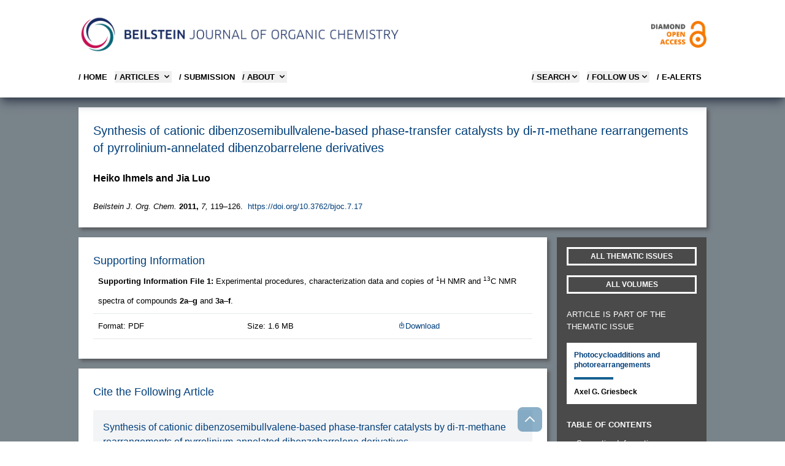

--- FILE ---
content_type: text/html;charset=UTF-8
request_url: https://beilstein-journals.org/bjoc/articles/7/17/downloads
body_size: 9590
content:
<!doctype html>
<html class="no-js"
      lang="en">
<head>
  
  
    <title>BJOC - Synthesis of cationic dibenzosemibullvalene-based phase-transfer catalysts by di-π-methane rearrangements of pyrrolinium-annelated dibenzobarrelene derivatives</title>

  <meta http-equiv="X-UA-Compatible" content="IE=edge,chrome=1"/>
  <meta charset="UTF-8"/>
  <meta name="description" content="Synthesis of cationic dibenzosemibullvalene-based phase-transfer catalysts by di-π-methane rearrangements of pyrrolinium-annelated dibenzobarrelene derivatives"/>
  <meta name="viewport" content="width=device-width, initial-scale=1"/>

  <meta name="msapplication-square70x70logo" content="/bjoc/theme/css/images/smalltile.png"/>
  <meta name="msapplication-square150x150logo" content="/bjoc/theme/css/images/mediumtile.png"/>
  <meta name="msapplication-wide310x150logo" content="/bjoc/theme/css/images/widetile.png"/>
  <meta name="msapplication-square310x310logo" content="/bjoc/theme/css/images/largetile.png"/>

  <link rel="apple-touch-icon" sizes="57x57" href="/bjoc/theme/css/images/apple-touch-icon-57.png"/>
  <link rel="apple-touch-icon" sizes="72x72" href="/bjoc/theme/css/images/apple-touch-icon-72.png"/>
  <link rel="apple-touch-icon" sizes="76x76" href="/bjoc/theme/css/images/apple-touch-icon-76.png"/>
  <link rel="apple-touch-icon" sizes="114x114" href="/bjoc/theme/css/images/apple-touch-icon-114.png"/>
  <link rel="apple-touch-icon" sizes="120x120" href="/bjoc/theme/css/images/apple-touch-icon-120.png"/>
  <link rel="apple-touch-icon" sizes="144x144" href="/bjoc/theme/css/images/apple-touch-icon-144.png"/>
  <link rel="apple-touch-icon" sizes="152x152" href="/bjoc/theme/css/images/apple-touch-icon-152.png"/>
  <link rel="apple-touch-icon" sizes="180x180" href="/bjoc/theme/css/images/apple-touch-icon-180.png"/>

  
  <link rel="icon" href="/bjoc/theme/css/images/favicon.ico" type="image/x-icon"/>
  <link rel="shortcut icon" href="/bjoc/theme/css/images/favicon.ico" type="image/x-icon"/>
  <link rel="shortcut icon" sizes="196x196" href="/bjoc/theme/css/images/android-icon.png"/>

  
  <link rel="stylesheet" href="/bjoc/theme/css/shariff.complete.css"/>

  
  <script src="/bjoc/dist/css.js"></script>
  <script src="/bjoc/dist/lightgallery.js"></script>
  <script src="/bjoc/dist/awesomplete.js"></script>
  <script src="/bjoc/js/bs-sessionStorage.js"></script>
  
  <script src="/bjoc/js/bs-sessionStorage.js" defer></script>
  <script src="/bjoc/dist/download.js" defer></script>
</head>

<body class="theme-bjoc">
<div class="bg-skin-fill">

  
  <header>
    <div class="relative bg-white text-black shadow-lg shadow-gray-700 md:px-4">
      
      <div class="container relative mx-auto max-w-5xl md:pt-6">

        
        <div class="mb-4 hidden md:flex md:flex-row md:justify-between">
          <div class="pr-8">
            <a href="/bjoc/home">
              <img src="/bjoc/images/logo-bjoc.png" alt="Journal Logo"
                   class="max-h-16" loading="lazy"/>
            </a>
          </div>
          <div class="self-center text-right">
            <a href="/bjoc/openAccess">
              <img alt="Diamond Open Access" src="/bjoc/images/openAccess-logo.png" class="max-h-16"
                   loading="lazy" />
            </a>
          </div>
        </div>

        

        <div class="flex flex-row items-center justify-between md:hidden">
          
          <div class="py-4 pl-4 md:py-0 md:pl-0">
            <a href="/bjoc/home">
              <img src="/bjoc/images/logo-bjoc-s.png" alt="Logo Beilstein Institut"
                   class="max-h-12 md:hidden" loading="lazy" />
            </a>
          </div>

          
          <div class="text-right">
            <button data-collapse-toggle="mobile-menu" type="button" class="ml-1 p-2 text-sm text-black md:hidden"
                    aria-controls="mobile-menu" aria-expanded="false">
              <span class="sr-only">Open main menu</span>

              <svg class="h-6 w-6" fill="currentColor" viewBox="0 0 20 20" xmlns="http://www.w3.org/2000/svg">
                <path fill-rule="evenodd" d="M3 5a1 1 0 011-1h12a1 1 0 110
                          2H4a1 1 0 01-1-1zM3 10a1 1 0 011-1h12a1 1 0 110 2H4a1 1 0
                          01-1-1zM3 15a1 1 0 011-1h12a1 1 0 110 2H4a1 1 0 01-1-1z" clip-rule="evenodd"></path>
              </svg>
              <svg class="hidden h-6 w-6" fill="currentColor" viewBox="0 0 20
                        20" xmlns="http://www.w3.org/2000/svg">
                <path fill-rule="evenodd" d="M4.293 4.293a1 1 0 011.414 0L10
                          8.586l4.293-4.293a1 1 0
                          111.414 1.414L11.414 10l4.293 4.293a1 1 0 01-1.414 1.414L10
                          11.414l-4.293 4.293a1 1 0 01-1.414-1.414L8.586 10 4.293
                          5.707a1 1 0 010-1.414z" clip-rule="evenodd"></path>
              </svg>
            </button>
          </div>
        </div>

        <nav id="mobile-menu"
             class="col-span-2 hidden pt-1 pb-6  pl-6 md:pl-0 md:block md:w-full md:justify-self-start">
          <div class="flex w-full flex-col justify-items-end md:flex-row md:justify-between">
            <div class="text-bs font-semibold">
              <ul class="flex flex-col md:flex-row md:space-x-3">
                <li class="mt-2">
                  <a href="/bjoc/home"
                     class="whitespace-nowrap uppercase hover:text-bsRed text-black">
                    / Home
                  </a>
                </li>

                <li class="mt-2">
                  <button id="articlesNavBarLink" data-dropdown-toggle="articlesNavBar"
                          class="flex w-full items-center justify-between pr-4 text-bs font-semibold uppercase hover:text-bsRed md:w-auto md:p-0 text-black">
                    / Articles
                    <svg class="ml-1 h-4 w-4" aria-hidden="true" fill="currentColor" viewBox="0 0 20 20"
                         xmlns="http://www.w3.org/2000/svg">
                      <path fill-rule="evenodd" d="M5.293 7.293a1 1 0 011.414
                                0L10 10.586l3.293-3.293a1 1 0 111.414 1.414l-4 4a1 1 0
                                01-1.414 0l-4-4a1 1 0 010-1.414z" clip-rule="evenodd"></path>
                    </svg>
                  </button>

                </li>
                <li class="mt-2">
                  <a href="/bjoc/submissionOverview"
                     class="whitespace-nowrap uppercase hover:text-bsRed text-black">
                    / SUBMISSION
                  </a>
                </li>

                <li class="mt-2">
                  <button id="aboutNavBarLink" data-dropdown-toggle="aboutNavBar"
                          class="flex w-full items-center justify-between pr-4 text-bs font-semibold uppercase hover:text-bsRed md:w-auto md:border-0 md:p-0 text-black">
                    / About
                    <svg class="ml-1 h-4 w-4" aria-hidden="true" fill="currentColor" viewBox="0 0 20 20"
                         xmlns="http://www.w3.org/2000/svg">
                      <path fill-rule="evenodd" d="M5.293 7.293a1 1 0 011.414
                                0L10 10.586l3.293-3.293a1 1 0 111.414 1.414l-4 4a1 1 0
                                01-1.414 0l-4-4a1 1 0 010-1.414z" clip-rule="evenodd"></path>
                    </svg>
                  </button>

                </li>
              </ul>
            </div>
            
            <div id="aboutNavBar" class="z-10 hidden w-56  bg-white shadow-lg shadow-gray-600">
              <ul class="whitespace-nowrap py-1 text-bs font-semibold text-black">
                <li>
                  <a href="/bjoc/theJournal" class="block py-2 px-4 uppercase hover:text-bsRed">/ The BJOC</a>
                </li>
                <li>
                  <a href="/bjoc/openAccess" class="block py-2 px-4 uppercase hover:text-bsRed">
                    / Diamond Open Access
                  </a>
                </li>
                <li>
                  <a href="/bjoc/statistics" class="block py-2 px-4 uppercase hover:text-bsRed">
                    / Journal Statistics
                  </a>
                </li>
                <li>
                  <a href="/bjoc/boardMembers" class="block py-2 px-4 uppercase hover:text-bsRed">
                    / Editorial Board
                  </a>
                </li>
                <li>
                  <a href="/bjoc/community" class="block py-2 px-4 uppercase hover:text-bsRed">
                    / Community
                  </a>
                </li>
                <li>
                  <a href="/bjoc/callForPapers" class="block py-2 px-4 uppercase hover:text-bsRed">
                    / Call for papers
                  </a>
                </li>
              </ul>
            </div>
            
            <div id="articlesNavBar" class="z-10 hidden w-56  bg-white shadow-lg shadow-gray-600">
              <ul class="whitespace-nowrap py-1 text-bs font-semibold text-black">
                <li>
                  <a href="/bjoc/latest" class="block py-2 px-4 uppercase hover:text-bsRed">
                    / Latest Articles
                  </a>
                </li>
                <li>
                  <a href="/bjoc/topten" class="block py-2 px-4 uppercase hover:text-bsRed">
                    / Most accessed
                  </a>
                </li>
                <li>
                  <a href="/bjoc/series" class="block py-2 px-4 uppercase hover:text-bsRed">
                    / Thematic issues
                  </a>
                </li>
                <li>
                  <a href="/bjoc/collections" class="block py-2 px-4 uppercase hover:text-bsRed">
                    / Featured collections
                  </a>
                </li>
                <li>
                  <a href="/bjoc/volumes" class="block py-2 px-4 uppercase hover:text-bsRed">
                    / Volumes
                  </a>
                </li>
                <li>
                  <a href="/bjoc/authors" class="block py-2 px-4 uppercase hover:text-bsRed">
                    / Authors
                  </a>
                </li>
              </ul>
            </div>

            <div class="text-bs font-semibold">
              <ul class="flex flex-col text-black md:flex-row md:space-x-3">


                
                <li class="mt-2">
                  <button id="searchMegaMenu-button"
                          data-collapse-toggle="searchMegaMenu"
                          class="flex justify-between items-center w-full text-bs font-semibold uppercase rounded md:w-auto pr-4 md:pr-0 hover:text-bsRed">
                    / Search
                    <svg class="w-4 h-4" fill="currentColor" viewBox="0 0 20 20" xmlns="http://www.w3.org/2000/svg">
                      <path fill-rule="evenodd"
                            d="M5.293 7.293a1 1 0 011.414 0L10 10.586l3.293-3.293a1 1 0 111.414 1.414l-4 4a1 1 0 01-1.414 0l-4-4a1 1 0 010-1.414z"
                            clip-rule="evenodd"></path>
                    </svg>
                  </button>
                </li>


                
                <li class="mt-2 hidden md:block">
                  <button id="followUsToggle" data-dropdown-toggle="followUsDropdown"
                          class="flex justify-between items-center w-full text-bs font-semibold uppercase rounded md:w-auto  pr-4 md:pr-0 hover:text-bsRed">
                    / FOLLOW US
                    <svg class="w-4 h-4" fill="currentColor" viewBox="0 0 20 20" xmlns="http://www.w3.org/2000/svg">
                      <path fill-rule="evenodd"
                            d="M5.293 7.293a1 1 0 011.414 0L10 10.586l3.293-3.293a1 1 0 111.414 1.414l-4 4a1 1 0 01-1.414 0l-4-4a1 1 0 010-1.414z"
                            clip-rule="evenodd"></path>
                    </svg>
                  </button>
                </li>



                <li class="mt-2 pr-2 hidden md:block">
                  <a href="/bjoc/login" class="flex flex-row uppercase text-black hover:text-bsRed">
                    / E-Alerts
                  </a>
                </li>

                

                
              </ul>
            </div>
          </div>

          <div id="followUsDropdown" class="z-10 hidden bg-white shadow-lg shadow-gray-600">

            <ul class="whitespace-nowrap py-1 text-bs font-semibold text-black">
              <li>
                <a class="block py-2 px-4 uppercase hover:text-bsRed" target="_blank"
                   href="https://bsky.app/profile/beilstein-institut.bsky.social">
                  / BlueSky
                </a>
              </li>
              <li>
                <a class="block py-2 px-4 uppercase hover:text-bsRed" target="_blank"
                   href="https://www.linkedin.com/company/beilstein-institut">
                  / LINKEDIN
                </a>
              </li>

              <li>
                <a class="block py-2 px-4 uppercase hover:text-bsRed" target="_blank"
                   href="https://hessen.social/@BeilsteinInstitut">
                  / Mastodon
                </a>
              </li>
              <li>
                <a href="/bjoc/content/rss.xml"
                   class="block py-2 px-4 uppercase hover:text-bsRed">
                  / RSS FEED
                </a>
              </li>
            </ul>
          </div>

          
          <div id="searchMegaMenu" class="hidden mt-4 md:bg-white ">
            <div class="max-w-full pr-4 md:pr-0">
              <form id="searchForm"
                    action="/bjoc/quicksearch"
                    accept-charset="utf-8"
                    role="search"
                    autocomplete="off"
                    class="bg-gray-100 p-4 md:p-8">
                <div class="flex flex-col justify-center md:mx-20">
                  <div id="empty-search" class="bg-red-200 hidden">Empty search</div>


                  
                  <div class="flex flex-col md:flex-row text-white ">

                    <select id="searchKey" name="sk" class="h-9 pb-2 uppercase cursor-pointer appearance-none bg-bsButtonColor opacity-80  text-white text-xs font-bold  border-none focus:ring-0">

                      <option value="fullText" class="uppercase">FULL TEXT</option>
                      <option value="title" class="uppercase">TITLE</option>
                      <option value="synopsis" class="uppercase">ABSTRACT</option>
                      <option value="keyword" class="uppercase">KEYWORDS</option>
                      <option value="author" class="uppercase">AUTHOR</option>
                    </select>

                    <input id="searchValue" type="text" maxlength="300" name="sv" class="flex-1 border border-gray-200 text-xs  text-black focus:ring-0 focus:border-gray-200"
                           placeholder="Search the BJOC" value="">


                    <button id="searchButton" title="Search" type="submit"
                            class="md:w-20 mt-2 md:mt-0 border-r border-gray-200 bg-bsButtonColor uppercase opacity-80 leading-9 text-xs font-bold">
                      Search
                    </button>

                    <button title="Search Tips" type="button"
                            class="bg-bsButtonColor uppercase opacity-80 flex-none w-20 leading-9 text-xs font-bold hidden md:block"
                            data-modal-toggle="searchModal">
                      Tips
                    </button>

                  </div>

                  
                  <div class="flex flex-col md:flex-row md:justify-between mt-4">
                    <div class="flex flex-col md:w-1/3">
                      <span class="text-bs font-bold">Article Type</span>
                      <select id="articleType" name="at" class="h-9 pb-2 mt-2 cursor-pointer appearance-none opacity-80 text-xs border-gray-200 focus:ring-0">
                        <option value="">All...</option>
                        <option value="Full Research Paper">Full Research Paper</option>
                        <option value="Review">Review</option>
                        <option value="Letter">Letter</option>
                        <option value="Perspective">Perspective</option>
                        <option value="Commentary">Commentary</option>
                        <option value="Book Report">Book Report</option>
                        <option value="Editorial">Editorial</option>
                      </select>
                    </div>

                    
                    <div class="flex flex-col mt-4 md:mt-0">
                      <span class="text-bs font-bold">Publication Date Range</span>
                      <div date-rangepicker
                           datepicker-autohide
                           datepicker-format="dd M yyyy"
                           class="flex flex-col md:flex-row gap-4 pb-2 mt-2">
                        <div class="relative">
                          <div class="absolute inset-y-0 left-0 flex items-center pl-3 pointer-events-none">
                            <svg aria-hidden="true" class="w-5 h-5 text-gray-500 " fill="currentColor"
                                 viewBox="0 0 20 20" xmlns="http://www.w3.org/2000/svg">
                              <path fill-rule="evenodd"
                                    d="M6 2a1 1 0 00-1 1v1H4a2 2 0 00-2 2v10a2 2 0 002 2h12a2 2 0 002-2V6a2 2 0 00-2-2h-1V3a1 1 0 10-2 0v1H7V3a1 1 0 00-1-1zm0 5a1 1 0 000 2h8a1 1 0 100-2H6z"
                                    clip-rule="evenodd"></path>
                            </svg>
                          </div>
                          <input id="pf" type="text" name="pf" class="h-9 border border-gray-200 text-gray-900 text-xs focus:ring-blue-500 focus:border-blue-500 block w-full pl-10 p-2.5"
                                 placeholder="Select start date" value="">
                        </div>

                        <div class="relative">
                          <div class="absolute inset-y-0 left-0 flex items-center pl-3 pointer-events-none">
                            <svg aria-hidden="true" class="w-5 h-5 text-gray-500 " fill="currentColor"
                                 viewBox="0 0 20 20" xmlns="http://www.w3.org/2000/svg">
                              <path fill-rule="evenodd"
                                    d="M6 2a1 1 0 00-1 1v1H4a2 2 0 00-2 2v10a2 2 0 002 2h12a2 2 0 002-2V6a2 2 0 00-2-2h-1V3a1 1 0 10-2 0v1H7V3a1 1 0 00-1-1zm0 5a1 1 0 000 2h8a1 1 0 100-2H6z"
                                    clip-rule="evenodd"></path>
                            </svg>
                          </div>
                          <input id="pt" type="text" name="pt" class="h-9 border border-gray-200 text-gray-900 text-xs focus:ring-blue-500 focus:border-blue-500 block w-full pl-10 p-2.5"
                                 placeholder="Select end date" value="">
                        </div>
                      </div>
                    </div>
                  </div>
                </div>

                
                <div id="searchModal" tabindex="-1" aria-hidden="true"
                     class="fixed left-0 top-0 z-[1055] hidden h-full w-full overflow-y-auto overflow-x-hidden outline-none">
                  <div class="relative p-4 w-full max-w-3xl h-full">

                    <div class="relative bg-white rounded-lg shadow">

                      <div class="flex justify-between items-start p-4 rounded-t border-b ">
                        <h3 class="text-xl font-semibold text-bsLinkColor">
                          Search Tips
                        </h3>
                        <button type="button"
                                class="text-gray-400 bg-transparent hover:bg-gray-200 hover:text-gray-900 rounded-lg text-sm p-1.5 ml-auto inline-flex items-center"
                                data-modal-toggle="searchModal">
                          <svg class="w-5 h-5" fill="currentColor" viewBox="0 0 20 20"
                               xmlns="http://www.w3.org/2000/svg">
                            <path fill-rule="evenodd"
                                  d="M4.293 4.293a1 1 0 011.414 0L10 8.586l4.293-4.293a1 1 0 111.414 1.414L11.414 10l4.293 4.293a1 1 0 01-1.414 1.414L10 11.414l-4.293 4.293a1 1 0 01-1.414-1.414L8.586 10 4.293 5.707a1 1 0 010-1.414z"
                                  clip-rule="evenodd"></path>
                          </svg>
                        </button>
                      </div>


                      <div class="p-4 text-sm">
                        <p>
                          This search combines search strings from the content search (i.e. "Full Text", "Author", "Title", "Abstract", or "Keywords") with "Article Type" and "Publication Date Range" using the AND operator.
                        </p>

                        <h3 class="py-2 mt-6 font-bold">Search Examples</h3>

                        <table class="w-full text-sm text-left mb-4">
                          <tbody>
                          <tr class="bg-white border-b hover:bg-gray-100">
                            <td class="py-2 align-top">aromatic</td>
                            <td class="p-2 align-top">the word “aromatic”</td>
                          </tr>
                          <tr class="bg-white border-b hover:bg-gray-100">
                            <td class="py-2 pr-10 align-top whitespace-nowrap">aromatic aldehyde</td>
                            <td class="p-2 align-top">the word “aromatic” OR “aldehyde”</td>
                          </tr>

                          <tr class="bg-white border-b  hover:bg-gray-100">
                            <td class="py-2 align-top whitespace-nowrap">+aromatic +aldehyde</td>
                            <td class="p-2 align-top">both words “aromatic” AND “aldehyde”</td>
                          </tr>

                          <tr class="bg-white border-b hover:bg-gray-100">
                            <td class="py-2 align-top">+aromatic -aldehyde</td>
                            <td class="p-2 align-top">the word “aromatic” but NOT “aldehyde”</td>
                          </tr>

                          <tr class="bg-white border-b hover:bg-gray-100">
                            <td class="py-2 align-top">“aromatic aldehyde”</td>
                            <td class="p-2 align-top">the exact phrase “aromatic aldehyde”</td>
                          </tr>
                          <tr class="bg-white border-b hover:bg-gray-100">
                            <td class="py-2 align-top">benz*</td>
                            <td class="p-2 align-top">words which begin with “benz”, such as “benzene” or “benzyl”</td>
                          </tr>

                          <tr class="bg-white border-b hover:bg-gray-100">
                            <td class="py-2 align-top">benz*yl</td>
                            <td class="p-2 align-top">words that begin with “benz” and end with “yl”, such as “benzyl”
                              or
                              “benzoyl”
                            </td>
                          </tr>

                          <tr class="bg-white border-b hover:bg-gray-100">
                            <td class="py-2 align-top">benzyl~</td>
                            <td class="p-2 align-top">words that are close to the word “benzyl”, such as “benzoyl”
                              (i.e., fuzzy
                              search)
                            </td>
                          </tr>

                          </tbody>
                        </table>

                      </div>
                    </div>
                  </div>
                </div>

              </form>
            </div>

          </div>
        </nav>
      </div>
    </div>
  </header>


  <script type="text/javascript">
      if (!navigator.cookieEnabled) {
          document.write("<div class=\"mx-auto mt-4 max-w-5xl\">" +
              "<div class=\"text-bs p-4 text-white bg-bsRed\">" +
              "Please enable Javascript and Cookies to allow this site to work correctly!" +
              "</div>" +
              "</div>");
      }
  </script>

  <noscript>
    <br/>
    <div class="container">
      <div class="alert alert-warning">Please enable Javascript and Cookies to allow this site to work correctly!</div>
    </div>
  </noscript>

  <div class="container mx-auto mt-4 max-w-5xl">
    

  
  <div id="pager" class="flex flex-row justify-between items-center mb-2">
    <button id="previousBtn" onclick="gotoArticle('previous');"
            class="w-10 h-10 text-white flex justify-center items-center  hover:text-bsLinkColor">
      <svg xmlns="http://www.w3.org/2000/svg" fill="none" viewBox="0 0 24 24" stroke-width="4" stroke="currentColor"
           class="w-6 h-6">
        <path stroke-linecap="round" stroke-linejoin="round" d="M15.75 19.5L8.25 12l7.5-7.5" />
      </svg>
    </button>


    <button id="nextBtn" onclick="gotoArticle('next');"
            class="w-10 h-10 text-white   flex justify-center items-center hover:text-bsLinkColor">
      <svg xmlns="http://www.w3.org/2000/svg" fill="none" viewBox="0 0 24 24" stroke-width="4" stroke="currentColor"
           class="w-6 h-6">
        <path stroke-linecap="round" stroke-linejoin="round" d="M8.25 4.5l7.5 7.5-7.5 7.5" />
      </svg>
    </button>
  </div>

  
  <!DOCTYPE html>
<html>
<head>
</head>

<body>

  <div class="shadow-beilstein">
    <div class="bg-white border-b border-gray-200 px-4 py-6 md:px-6">
      <h1 class="">Synthesis of cationic dibenzosemibullvalene-based phase-transfer catalysts by di-&#960;-methane rearrangements of pyrrolinium-annelated dibenzobarrelene derivatives</h1>

      <div class="align-baseline mt-4 py-2 text-base font-semibold">Heiko Ihmels and Jia Luo</div>

      <div class="flex flex-col md:flex-row align-baseline mt-4">
        <span class="text-bs mr-2"><i>Beilstein J. Org. Chem.</i> <b>2011,</b> <i>7,</i> 119&#8211;126.</span>
        <a href="https://doi.org/10.3762/bjoc.7.17" class="text-bsLinkColor text-bs">https://doi.org/10.3762/bjoc.7.17</a>
      </div>
    </div>
  </div>

</body>
</html>

  <div class="mt-4">
    
    <div class="grid grid-cols-1 md:grid-cols-4 gap-4 items-start mb-4">

      
      <div class="md:col-span-3">

        <div id="articleContent">
          <!DOCTYPE html>
<html>
<head>
<meta charset="utf-8" />
</head>

<body>

  

    <div id="suppInfo"
         class="js-download-toc-item text-bs bg-white shadow-beilstein px-4 mb-4 py-4 md:px-6">
        <h2>Supporting Information</h2>

        

        <table class="table">
          

            <tr>
              <td colspan="3">
                <strong>Supporting Information File 1: </strong> 
                  
                  Experimental procedures, characterization data and copies of <sup>1</sup>H NMR and <sup>13</sup>C NMR spectra of compounds <b>2a</b>&#8211;<b>g</b> and <b>3a</b>&#8211;<b>f</b>.
                </td>
            </tr>

            <tr>
              <td><span>Format: PDF</span></td>
              <td><span>Size:  1.6 MB</span></td>
              <td>
                <a class="matomo_download text-bsLinkColor inline-flex items-baseline"
                   href="/bjoc/content/supplementary/1860-5397-7-17-S1.pdf" download="">
                  <svg xmlns="http://www.w3.org/2000/svg" fill="none" viewBox="0 0 24 24" stroke-width="2" stroke="currentColor" class="w-3 h-3">
                    <path stroke-linecap="round" stroke-linejoin="round" d="M9 8.25H7.5a2.25 2.25 0 00-2.25 2.25v9a2.25 2.25 0 002.25 2.25h9a2.25 2.25 0 002.25-2.25v-9a2.25 2.25 0 00-2.25-2.25H15M9 12l3 3m0 0l3-3m-3 3V2.25" />
                  </svg>

                  Download
                </a>
              </td>
            </tr>
          


        </table>
    </div>
  
</body>
</html>
          <!DOCTYPE html>
<html>
<head>
  <meta charset="utf-8"/>
</head>

<body>



  

</body>
</html>
          <!DOCTYPE html>
<html>
<head>
  <meta charset="utf-8"/>
</head>

<body>




  <div id="howToCite"
       class="js-download-toc-item text-bs bg-white shadow-beilstein px-4 py-4 mb-4 md:px-6">

    
    <h2>Cite the Following Article</h2>
    <div class="bg-gray-100 p-4 mt-4">
      <div class="text-base text-bsLinkColor">Synthesis of cationic dibenzosemibullvalene-based phase-transfer catalysts by di-&#960;-methane rearrangements of pyrrolinium-annelated dibenzobarrelene derivatives</div>

      <div class="align-baseline mt-4 py-2 text-bs font-semibold">Heiko Ihmels and Jia Luo</div>

      <div class="flex flex-col md:flex-row align-baseline mt-4">
        <span class="text-bs mr-2"><i>Beilstein J. Org. Chem.</i> <b>2011,</b> <i>7,</i> 119&#8211;126.</span>
        <a href="https://doi.org/10.3762/bjoc.7.17" class="text-bsLinkColor text-bs">https://doi.org/10.3762/bjoc.7.17</a>
      </div>
    </div>

    
    <h3 class="mt-4">How to Cite</h3>

    <div class="bg-gray-100 p-4 mt-2">Ihmels,&#160;H.; Luo,&#160;J. <i>Beilstein J. Org. Chem.</i> <b>2011,</b> <i>7,</i> 119&#8211;126.&#160;<a target='_blank' href='https://doi.org/10.3762%2Fbjoc.7.17'>doi:10.3762/bjoc.7.17</a></div>

    
    <h3 class="mt-4">Download Citation</h3>
    <div class="mt-2">
      <p>
        Citation data can be downloaded as file using the "Download" button or used for copy/paste from the text window
        below.
        <br/>
        Citation data in RIS format can be imported by all major citation management software, including EndNote,
        ProCite, RefWorks, and Zotero.
      </p>
    </div>

    <div class="mt-6 grid grid-cols-4 gap-4 ">

      <label class="font-bold mb-1">File format:</label>
      <div class="col-span-3 align-baseline">
        <div class="flex flex-row align-baseline items-start gap-2">
          <input type="radio" id="format_ris" name="fileFormat" checked value="ris"
                 class="appearance-none focus:border-black focus:ring-0 text-bsLinkColor">
          <label for="format_ris">RIS</label>
        </div>
        <div class="flex flex-row align-baseline items-start gap-2">
          <input type="radio" id="format_bib" name="fileFormat" value="bib"
                 class="appearance-none focus:border-black focus:ring-0 text-bsLinkColor">
          <label for="format_bib">BibTeX</label>
        </div>
      </div>

      <label class="font-bold mb-1">Include:</label>
      <div class="col-span-3 align-baseline">
        <div class="flex flex-row align-baseline items-start  gap-2">
          <input type="radio" id="inc_single" name="includeType" value="cit" checked
                 class="appearance-none focus:border-black focus:ring-0 text-bsLinkColor">
          <label for="inc_single">Citation for the article above</label>
        </div>
        <div class="flex flex-row align-baseline items-start  gap-2">
          <input type="radio" id="inc_all" name="includeType" value="ref"
                 class="appearance-none focus:border-black focus:ring-0 text-bsLinkColor">
          <label class for="inc_all">Citation and complete reference list for the article above</label>
        </div>
      </div>


      <div class="col-span-4 my-2 justify-self-start">
        <a id="citation-download" class="pwsButtonBlue mt-4" href="#">Download</a>
      </div>

      <div class="col-span-4 ">
        <textarea id="copyPasteArea" readonly
                  class="bg-amber-50 w-full h-64 resize-none overflow-y-auto text-xxs"></textarea>
      </div>


    </div>
  </div>


</body>
</html>
          <!DOCTYPE html>
<html>
<head>
  <meta charset="utf-8"/>
</head>

<body>



  

</body>
</html>
          <!DOCTYPE html>
<html>
<head>
  <meta charset="utf-8"/>
</head>

<body>



  <div id="citedBy"
       class="js-download-toc-item text-bs bg-white shadow-beilstein px-4 py-4 mb-4 md:px-6">

    <h2>Citations to This Article</h2>
    <div class="text-bs mt-2">
      Up to 20 of the most recent references are displayed here.
    </div>

    <div id="scholarlyWorks"
         class="pb-4 border-b border-gray-200">

      <h3>Scholarly Works</h3>
      <ul class="ml-4 my-4 md:ml-6 list-square">
        <li class="py-1.5">Dong, Q.; Ke, Y.; Zhang, Y.; Huang, H. Photochemical Di&#8208;&#960;&#8208;Methane Rearrangement Reactions. <i>Angewandte Chemie</i> <b>2025,</b> <i>137</i>. <a target='_blank' href='https://doi.org/10.1002%2Fange.202519769'>doi:10.1002/ange.202519769</a></li>
        <li class="py-1.5">Dong, Q.-X.; Ke, Y.-H.; Zhang, Y.; Huang, H.-M. Photochemical Di-&#960;-Methane Rearrangement Reactions. <i>Angewandte Chemie (International ed. in English)</i> <b>2025,</b> <i>64,</i> e202519769. <a target='_blank' href='https://doi.org/10.1002%2Fanie.202519769'>doi:10.1002/anie.202519769</a></li>
        <li class="py-1.5">Fedorenko, V. D.; Buev, E. M.; Moshkin, V. S.; Sosnovskikh, V. Y. Diastereoselective synthesis of novel alkaloid-like 1,2,3,3a,7b,12-hexahydroindeno[2&#8242;,1&#8242;:2,3]indeno[1,2-c]pyrroles. <i>Tetrahedron Letters</i> <b>2024,</b> <i>152,</i> 155358. <a target='_blank' href='https://doi.org/10.1016%2Fj.tetlet.2024.155358'>doi:10.1016/j.tetlet.2024.155358</a></li>
        <li class="py-1.5">Gao, Z.; Wang, Y.; Zhou, Y.; Yuan, B.; Duan, Z. Synthesis and properties of photoluminescent phosphorus-doped triptycenes. <i>Dalton transactions (Cambridge, England : 2003)</i> <b>2023,</b> <i>52,</i> 11390&#8211;11394. <a target='_blank' href='https://doi.org/10.1039%2Fd3dt02308g'>doi:10.1039/d3dt02308g</a></li>
        <li class="py-1.5">Aswathi, C.; Unnikrishnan, P. A.; Saumya, T. Synthesis, characterization and DFT studies of a few enone appended dibenzobarrelenes. <i>Chemical Data Collections</i> <b>2020,</b> <i>25,</i> 100340. <a target='_blank' href='https://doi.org/10.1016%2Fj.cdc.2020.100340'>doi:10.1016/j.cdc.2020.100340</a></li>
        <li class="py-1.5">Banwell, M. G.; Bon, D. J.-Y. <i>Molecular Rearrangements in Organic Synthesis;</i> Wiley, 2015; pp 261&#8211;288. <a target='_blank' href='https://doi.org/10.1002%2F9781118939901.ch9'>doi:10.1002/9781118939901.ch9</a></li>
        <li class="py-1.5">Riguet, E.; Hoffmann, N. 5.06 Di- &#960; -methane, Oxa-di- &#960; -methane, and Aza-di- &#960; -methane Photoisomerization. <i>Comprehensive Organic Synthesis II;</i> Elsevier, 2014; pp 200&#8211;221. <a target='_blank' href='https://doi.org/10.1016%2Fb978-0-08-097742-3.00506-1'>doi:10.1016/b978-0-08-097742-3.00506-1</a></li>
        <li class="py-1.5">Mizuno, K. Photochemistry of aromatic compounds. <i>Photochemistry;</i> The Royal Society of Chemistry, 2012; pp 106&#8211;145. <a target='_blank' href='https://doi.org/10.1039%2F9781849734882-00106'>doi:10.1039/9781849734882-00106</a></li>
        <li class="py-1.5">Tsuno, T. Alkenes, alkynes, dienes, polyenes. <i>Photochemistry;</i> The Royal Society of Chemistry, 2012; pp 73&#8211;105. <a target='_blank' href='https://doi.org/10.1039%2F9781849734882-00073'>doi:10.1039/9781849734882-00073</a></li>
      </ul>

      <div class="flex justify-end">
        <a class="text-bsLinkColor  px-2 py-1.5 flex flex-row"
           href="https://www.lens.org/lens/scholar/article/096-308-777-526-030/citations/citing"
           target="_blank">
          <span>Explore citations to this article at </span>
          <img class="ml-2 mt-0.5 max-h-4" src="/bjoc/images/Lens-logo-wo-tagline.png" alt="The Lens logo" />
        </a>
      </div>
    </div>

    <div id="patents" class="mt-4">

      <h3>Patents</h3>
      <ul class="ml-4 my-4 md:ml-6 list-square">
        <li class="py-1.5 list-square">SWAGER TIMOTHY M; COX JASON R. Photoalignment of materials including liquid crystals. US 9441163 B2, Sept 13, 2016.</li>
        <li class="py-1.5 list-square">SWAGER TIMOTHY M; COX JASON R. PHOTOALIGNMENT OF MATERIALS INCLUDING LIQUID CRYSTALS. WO 2013184189 A3, June 18, 2015.</li>
      </ul>

      <div class="flex justify-end">
        <a class="text-bsLinkColor px-2 py-1.5 flex flex-row"
           href="https://www.lens.org/lens/scholar/article/096-308-777-526-030/citations/patents/list"
           target="_blank">
          <span>Explore citations to this article at </span>
          <img class="ml-2 mt-0.5 max-h-4" src="/bjoc/images/Lens-logo-wo-tagline.png" alt="The Lens logo" />
        </a>
      </div>
    </div>


  </div>


</body>
</html>
        </div>


        <div class="mt-4 ml-4 md:ml-0">
          <a class="pwsButtonWhite cursor-pointer"
             href="/bjoc/articles/7/17">
            Back To Article
          </a>
        </div>

        
        <div class="sticky bottom-4 flex justify-end mt-4 mr-2 opacity-50 hover:opacity-75">
          <a href="#"
             aria-label="Go to top"
             class="w-10 h-10 bg-bsButtonColor text-white  rounded-lg flex justify-center items-center">
            <svg xmlns="http://www.w3.org/2000/svg" class="h-6 w-6 text-white" fill="none"
                 viewBox="0 0 24 24" stroke="currentColor" stroke-width="2">
              <path stroke-linecap="round" stroke-linejoin="round" d="M5 15l7-7 7 7"></path>
            </svg>
          </a>
        </div>
      </div>

      
      <aside class="bg-bsFooterColor text-white px-4 py-4 mb-4 sticky top-4">
        <a href="/bjoc/series"
           class="block px-2 py-1 text-center uppercase border-3 border-white text-xs font-semibold">
          All Thematic Issues
        </a>
        <a href="/bjoc/volumes"
           class="mt-4 block px-2 py-1 text-center uppercase border-3 border-white text-xs font-semibold">
          All volumes
        </a>

        <h4 class="text-bs text-white mt-6 uppercase">
          Article is part of the thematic issue
        </h4>

        <div class="bg-white mb-4 mt-4 text-xs">
          <div class="relative text-bsLinkColor p-3 font-semibold text-left">
            <a href="/bjoc/series/13" class="after:absolute after:inset-0">Photocycloadditions and photorearrangements</a>
            <hr class="w-16 border-2 my-3 border-bsButtonColor" />
            <span class="text-black py-3">Axel G. Griesbeck</span>
          </div>
        </div>

        
        <div>
          <div class="text-bs text-white mt-6 uppercase font-semibold">Table of Contents</div>
          <ul class="ml-4 mt-2" id="download-toc-list"></ul>
        </div>
      </aside>

    </div>
  </div>

  <script type="text/javascript">

    let currentPid = "1860-5397-7-17";
    let journal = "bjoc";
    let pidList = getPublicIdList();

    let pager = document.getElementById("pager");
    let nextButton = document.getElementById("nextBtn");
    let previousButton = document.getElementById("previousBtn");

    function initializePaging() {
      if (checkSessionStorage() === undefined) {
        pager.classList.add("hidden");
        backButton.classList.add("hidden");
      }

      if (pidList == null || pidList.length == 1 || !isCurrentPublicIdContainedIdList(currentPid)) {
        pager.classList.add("hidden");
        backButton.classList.add("hidden");
      }

      var nextPid = nextPublicId(currentPid);
      var prevPid = previousPublicId(currentPid);

      if (nextPid == -1) {
        nextButton.classList.remove("text-white");
        nextButton.classList.add("text-gray-400");
        nextButton.classList.add("cursor-not-allowed");
        nextButton.setAttribute("disabled", "disabled");
      }
      if (prevPid == -1) {
        previousButton.classList.remove("text-white");
        previousButton.classList.add("text-gray-400");
        previousButton.classList.add("cursor-not-allowed");
        previousButton.setAttribute("disabled", "disabled");
      }
    }

    function gotoArticle(direction) {
      if (checkSessionStorage() === undefined) {
        return;
      }

      let targetPublicId;

      if (direction == "next") {
        targetPublicId = nextPublicId(currentPid);
      }
      if (direction == "previous") {
        targetPublicId = previousPublicId(currentPid);
      }

      let splitted = targetPublicId.split("-");
      let vol = splitted[2];
      let an = splitted[3];

      document.location.href = `/${journal}/articles/${vol}/${an}/downloads`;
    }

    document.addEventListener("DOMContentLoaded", initializePaging);
  </script>


  </div>

  
  <div class="bg-skin-alsoVisit mt-6 pt-4 px-4 text-white">
    <div class="container mx-auto mt-4 max-w-5xl">
      <div class="text-lg uppercase">
        Other Beilstein-Institut Open Science Activities
      </div>
      <div class="mt-4 pb-6 grid grid-cols-1 gap-4 md:grid-cols-2 lg:grid-cols-4">
        <div class="relative bg-white p-5 sm:px-28 md:px-5 md:py-6">
          <a class="after:absolute after:inset-0" target="_blank" rel="noopener" href="http://www.bjnano.org">
            <img src="/bjoc/images/logo-bjnano-s.png" alt="Journal Logo" width="580" height="120"/>
          </a>
          
        </div>
        <div class="relative bg-white p-5 sm:px-28 md:px-5 md:py-6">
          <a class="after:absolute after:inset-0" target="_blank" rel="noopener" href="http://www.beilstein-institut.de/en">
            <img src="/bjoc/images/logo-binstitut.png" alt="Institut Logo" width="580" height="120"/>
          </a>
        </div>
        <div class="relative bg-white p-5 sm:px-28 md:px-5 md:py-6">
          <a class="after:absolute after:inset-0" target="_blank" rel="noopener" href="https://www.beilstein-archives.org/xiv/">
            <img src="/bjoc/images/logo-pp-s.png" alt="Preprint Logo" width="580" height="120"/>
          </a>
        </div>
        <div class="relative bg-white p-5 sm:px-28 md:px-5 md:py-6">
          <a class="after:absolute after:inset-0" target="_blank" rel="noopener" href="https://www.beilstein-institut.de/en/symposia">
            <img src="/bjoc/images/logo-symposia.png" alt="Symposia Logo" width="580" height="120"/>
          </a>
        </div>
      </div>
    </div>
  </div>

  <div>

  <footer class="footer">
    <div class="bg-white py-4 px-4 text-black">
      <div class="container mx-auto mt-4 max-w-5xl">
        <div class="flex flex-row justify-between items-center">

          <div class="">
            <a href="/bjoc/home" aria-label="Go to Home">
              <img class="hidden md:block md:max-h-12"
                   loading="lazy"
                   alt="Logo BJOC"
                   src="/bjoc/images/logo-bjoc-s.png"/>
            </a>
          </div>

          <div class="grid grid-cols-2 justify-start whitespace-nowrap text-black text-sm font-semibold lg:grid-cols-3">
            <a class="uppercase py-2 pl-4 hover:text-bsRed hidden md:block" href="/bjoc/hints">/ Help</a>
            <a class="uppercase py-2 pl-4 hover:text-bsRed" href="/bjoc/support">/ Support &amp; Contact</a>
            <a class="uppercase py-2 pl-4 hover:text-bsRed hidden  md:block" href="/bjoc/login">/ E-Alerts</a>
            
            <a class="uppercase py-2 pl-4 hover:text-bsRed" href="/bjoc/privacyPolicy">/ Privacy Policy</a>
            <a class="uppercase py-2 pl-4 hover:text-bsRed" href="/bjoc/terms">/ Terms &amp; Conditions</a>
            <a class="uppercase py-2 pl-4 hover:text-bsRed" href="/bjoc/impressum">/ Impressum</a>
          </div>
        </div>
      </div>
    </div>
  </footer>
</div>
</div>

<!-- Matomo -->
<script>
  var _paq = window._paq = window._paq || [];
  /* tracker methods like "setCustomDimension" should be called before "trackPageView" */
  _paq.push(['trackPageView']);
  _paq.push(['enableLinkTracking']);
  (function() {
    var u="https://matomo.beilstein.org/journals/";
    _paq.push(['setTrackerUrl', u+'matomo.php']);
    _paq.push(['setSiteId', '3']);
    var d=document, g=d.createElement('script'), s=d.getElementsByTagName('script')[0];
    g.async=true; g.src=u+'matomo.js'; s.parentNode.insertBefore(g,s);
  })();
</script>
<!-- End Matomo Code -->


<script src="/bjoc/dist/search.js"></script>
<script src="/bjoc/js/bs-toggleGA.js" defer></script>
<script src="/bjoc/js/shariff.complete.js"></script>

</body>
</html>


--- FILE ---
content_type: text/javascript
request_url: https://beilstein-journals.org/bjoc/dist/search.js
body_size: 12372
content:
(()=>{var e={277:e=>{var t;self,t=function(){return function(){"use strict";var e={482:function(e,t,i){i.d(t,{Z:function(){return c}});var r=i(698),n=i(963),a=i(770);function s(e){const t=Object.assign({},e);return delete t.inputs,delete t.allowOneSidedRange,delete t.maxNumberOfDates,t}function o(e,t,i,n){(0,r.cF)(e,[[i,"changeDate",t]]),new a.Z(i,n,e)}function d(e,t){if(e._updating)return;e._updating=!0;const i=t.target;if(void 0===i.datepicker)return;const r=e.datepickers,n={render:!1},a=e.inputs.indexOf(i),s=0===a?1:0,o=r[a].dates[0],d=r[s].dates[0];void 0!==o&&void 0!==d?0===a&&o>d?(r[0].setDate(d,n),r[1].setDate(o,n)):1===a&&o<d&&(r[0].setDate(o,n),r[1].setDate(d,n)):e.allowOneSidedRange||void 0===o&&void 0===d||(n.clear=!0,r[s].setDate(r[a].dates,n)),r[0].picker.update().render(),r[1].picker.update().render(),delete e._updating}class c{constructor(e,t={}){const i=Array.isArray(t.inputs)?t.inputs:Array.from(e.querySelectorAll("input"));if(i.length<2)return;e.rangepicker=this,this.element=e,this.inputs=i.slice(0,2),this.allowOneSidedRange=!!t.allowOneSidedRange;const r=d.bind(null,this),n=s(t),a=[];Object.defineProperty(this,"datepickers",{get:()=>a}),o(this,r,this.inputs[0],n),o(this,r,this.inputs[1],n),Object.freeze(a),a[0].dates.length>0?d(this,{target:this.inputs[0]}):a[1].dates.length>0&&d(this,{target:this.inputs[1]})}get dates(){return 2===this.datepickers.length?[this.datepickers[0].dates[0],this.datepickers[1].dates[0]]:void 0}setOptions(e){this.allowOneSidedRange=!!e.allowOneSidedRange;const t=s(e);this.datepickers[0].setOptions(t),this.datepickers[1].setOptions(t)}destroy(){this.datepickers[0].destroy(),this.datepickers[1].destroy(),(0,r.uV)(this),delete this.element.rangepicker}getDates(e=void 0){const t=e?t=>(0,n.p6)(t,e,this.datepickers[0].config.locale):e=>new Date(e);return this.dates.map((e=>void 0===e?e:t(e)))}setDates(e,t){const[i,r]=this.datepickers,n=this.dates;this._updating=!0,i.setDate(e),r.setDate(t),delete this._updating,r.dates[0]!==n[1]?d(this,{target:this.inputs[1]}):i.dates[0]!==n[0]&&d(this,{target:this.inputs[0]})}}},770:function(e,t,i){i.d(t,{Z:function(){return ne}});var r=i(105),n=i(560),a=i(963),s=i(698);const o={en:{days:["Sunday","Monday","Tuesday","Wednesday","Thursday","Friday","Saturday"],daysShort:["Sun","Mon","Tue","Wed","Thu","Fri","Sat"],daysMin:["Su","Mo","Tu","We","Th","Fr","Sa"],months:["January","February","March","April","May","June","July","August","September","October","November","December"],monthsShort:["Jan","Feb","Mar","Apr","May","Jun","Jul","Aug","Sep","Oct","Nov","Dec"],today:"Today",clear:"Clear",titleFormat:"MM y"}};var d={autohide:!1,beforeShowDay:null,beforeShowDecade:null,beforeShowMonth:null,beforeShowYear:null,calendarWeeks:!1,clearBtn:!1,dateDelimiter:",",datesDisabled:[],daysOfWeekDisabled:[],daysOfWeekHighlighted:[],defaultViewDate:void 0,disableTouchKeyboard:!1,format:"mm/dd/yyyy",language:"en",maxDate:null,maxNumberOfDates:1,maxView:3,minDate:null,nextArrow:'<svg class="w-4 h-4" fill="currentColor" viewBox="0 0 20 20" xmlns="http://www.w3.org/2000/svg"><path fill-rule="evenodd" d="M12.293 5.293a1 1 0 011.414 0l4 4a1 1 0 010 1.414l-4 4a1 1 0 01-1.414-1.414L14.586 11H3a1 1 0 110-2h11.586l-2.293-2.293a1 1 0 010-1.414z" clip-rule="evenodd"></path></svg>',orientation:"auto",pickLevel:0,prevArrow:'<svg class="w-4 h-4" fill="currentColor" viewBox="0 0 20 20" xmlns="http://www.w3.org/2000/svg"><path fill-rule="evenodd" d="M9.707 16.707a1 1 0 01-1.414 0l-6-6a1 1 0 010-1.414l6-6a1 1 0 011.414 1.414L5.414 9H17a1 1 0 110 2H5.414l4.293 4.293a1 1 0 010 1.414z" clip-rule="evenodd"></path></svg>',showDaysOfWeek:!0,showOnClick:!0,showOnFocus:!0,startView:0,title:"",todayBtn:!1,todayBtnMode:0,todayHighlight:!1,updateOnBlur:!0,weekStart:0};const c=document.createRange();function l(e){return c.createContextualFragment(e)}function h(e){"none"!==e.style.display&&(e.style.display&&(e.dataset.styleDisplay=e.style.display),e.style.display="none")}function u(e){"none"===e.style.display&&(e.dataset.styleDisplay?(e.style.display=e.dataset.styleDisplay,delete e.dataset.styleDisplay):e.style.display="")}function g(e){e.firstChild&&(e.removeChild(e.firstChild),g(e))}const{language:f,format:p,weekStart:m}=d;function b(e,t){return e.length<6&&t>=0&&t<7?(0,r.$C)(e,t):e}function y(e){return(e+6)%7}function w(e,t,i,r){const n=(0,a.sG)(e,t,i);return void 0!==n?n:r}function k(e,t,i=3){const r=parseInt(e,10);return r>=0&&r<=i?r:t}function v(e,t){const i=Object.assign({},e),s={},o=t.constructor.locales;let{format:c,language:h,locale:u,maxDate:g,maxView:v,minDate:x,pickLevel:D,startView:M,weekStart:S}=t.config||{};if(i.language){let e;if(i.language!==h&&(o[i.language]?e=i.language:(e=i.language.split("-")[0],void 0===o[e]&&(e=!1))),delete i.language,e){h=s.language=e;const t=u||o[f];u=Object.assign({format:p,weekStart:m},o[f]),h!==f&&Object.assign(u,o[h]),s.locale=u,c===t.format&&(c=s.format=u.format),S===t.weekStart&&(S=s.weekStart=u.weekStart,s.weekEnd=y(u.weekStart))}}if(i.format){const e="function"==typeof i.format.toDisplay,t="function"==typeof i.format.toValue,r=a.CL.test(i.format);(e&&t||r)&&(c=s.format=i.format),delete i.format}let O=x,C=g;if(void 0!==i.minDate&&(O=null===i.minDate?(0,n.by)(0,0,1):w(i.minDate,c,u,O),delete i.minDate),void 0!==i.maxDate&&(C=null===i.maxDate?void 0:w(i.maxDate,c,u,C),delete i.maxDate),C<O?(x=s.minDate=C,g=s.maxDate=O):(x!==O&&(x=s.minDate=O),g!==C&&(g=s.maxDate=C)),i.datesDisabled&&(s.datesDisabled=i.datesDisabled.reduce(((e,t)=>{const i=(0,a.sG)(t,c,u);return void 0!==i?(0,r.$C)(e,i):e}),[]),delete i.datesDisabled),void 0!==i.defaultViewDate){const e=(0,a.sG)(i.defaultViewDate,c,u);void 0!==e&&(s.defaultViewDate=e),delete i.defaultViewDate}if(void 0!==i.weekStart){const e=Number(i.weekStart)%7;isNaN(e)||(S=s.weekStart=e,s.weekEnd=y(e)),delete i.weekStart}if(i.daysOfWeekDisabled&&(s.daysOfWeekDisabled=i.daysOfWeekDisabled.reduce(b,[]),delete i.daysOfWeekDisabled),i.daysOfWeekHighlighted&&(s.daysOfWeekHighlighted=i.daysOfWeekHighlighted.reduce(b,[]),delete i.daysOfWeekHighlighted),void 0!==i.maxNumberOfDates){const e=parseInt(i.maxNumberOfDates,10);e>=0&&(s.maxNumberOfDates=e,s.multidate=1!==e),delete i.maxNumberOfDates}i.dateDelimiter&&(s.dateDelimiter=String(i.dateDelimiter),delete i.dateDelimiter);let E=D;void 0!==i.pickLevel&&(E=k(i.pickLevel,2),delete i.pickLevel),E!==D&&(D=s.pickLevel=E);let L=v;void 0!==i.maxView&&(L=k(i.maxView,v),delete i.maxView),L=D>L?D:L,L!==v&&(v=s.maxView=L);let B=M;if(void 0!==i.startView&&(B=k(i.startView,B),delete i.startView),B<D?B=D:B>v&&(B=v),B!==M&&(s.startView=B),i.prevArrow){const e=l(i.prevArrow);e.childNodes.length>0&&(s.prevArrow=e.childNodes),delete i.prevArrow}if(i.nextArrow){const e=l(i.nextArrow);e.childNodes.length>0&&(s.nextArrow=e.childNodes),delete i.nextArrow}if(void 0!==i.disableTouchKeyboard&&(s.disableTouchKeyboard="ontouchstart"in document&&!!i.disableTouchKeyboard,delete i.disableTouchKeyboard),i.orientation){const e=i.orientation.toLowerCase().split(/\s+/g);s.orientation={x:e.find((e=>"left"===e||"right"===e))||"auto",y:e.find((e=>"top"===e||"bottom"===e))||"auto"},delete i.orientation}if(void 0!==i.todayBtnMode){switch(i.todayBtnMode){case 0:case 1:s.todayBtnMode=i.todayBtnMode}delete i.todayBtnMode}return Object.keys(i).forEach((e=>{void 0!==i[e]&&(0,r.l$)(d,e)&&(s[e]=i[e])})),s}var x=(0,r.zh)('<div class="datepicker hidden">\n  <div class="datepicker-picker inline-block rounded-lg bg-white dark:bg-gray-700 shadow-lg p-4">\n    <div class="datepicker-header">\n      <div class="datepicker-title bg-white dark:bg-gray-700 dark:text-white px-2 py-3 text-center font-semibold"></div>\n      <div class="datepicker-controls flex justify-between mb-2">\n        <button type="button" class="bg-white dark:bg-gray-700 rounded-lg text-gray-500 dark:text-white hover:bg-gray-100 dark:hover:bg-gray-600 hover:text-gray-900 dark:hover:text-white text-lg p-2.5 focus:outline-none focus:ring-2 focus:ring-gray-200 prev-btn"></button>\n        <button type="button" class="text-sm rounded-lg text-gray-900 dark:text-white bg-white dark:bg-gray-700 font-semibold py-2.5 px-5 hover:bg-gray-100 dark:hover:bg-gray-600 focus:outline-none focus:ring-2 focus:ring-gray-200 view-switch"></button>\n        <button type="button" class="bg-white dark:bg-gray-700 rounded-lg text-gray-500 dark:text-white hover:bg-gray-100 dark:hover:bg-gray-600 hover:text-gray-900 dark:hover:text-white text-lg p-2.5 focus:outline-none focus:ring-2 focus:ring-gray-200 next-btn"></button>\n      </div>\n    </div>\n    <div class="datepicker-main p-1"></div>\n    <div class="datepicker-footer">\n      <div class="datepicker-controls flex space-x-2 mt-2">\n        <button type="button" class="%buttonClass% today-btn text-white bg-blue-700 dark:bg-blue-600 hover:bg-blue-800 dark:hover:bg-blue-700 focus:ring-4 focus:ring-blue-300 font-medium rounded-lg text-sm px-5 py-2 text-center w-1/2"></button>\n        <button type="button" class="%buttonClass% clear-btn text-gray-900 dark:text-white bg-white dark:bg-gray-700 border border-gray-300 dark:border-gray-600 hover:bg-gray-100 dark:hover:bg-gray-600 focus:ring-4 focus:ring-blue-300 font-medium rounded-lg text-sm px-5 py-2 text-center w-1/2"></button>\n      </div>\n    </div>\n  </div>\n</div>'),D=(0,r.zh)(`<div class="days">\n  <div class="days-of-week grid grid-cols-7 mb-1">${(0,r.em)("span",7,{class:"dow block flex-1 leading-9 border-0 rounded-lg cursor-default text-center text-gray-900 font-semibold text-sm"})}</div>\n  <div class="datepicker-grid w-64 grid grid-cols-7">${(0,r.em)("span",42,{class:"block flex-1 leading-9 border-0 rounded-lg cursor-default text-center text-gray-900 font-semibold text-sm h-6 leading-6 text-sm font-medium text-gray-500 dark:text-gray-400"})}</div>\n</div>`),M=(0,r.zh)(`<div class="calendar-weeks">\n  <div class="days-of-week flex"><span class="dow h-6 leading-6 text-sm font-medium text-gray-500 dark:text-gray-400"></span></div>\n  <div class="weeks">${(0,r.em)("span",6,{class:"week block flex-1 leading-9 border-0 rounded-lg cursor-default text-center text-gray-900 font-semibold text-sm"})}</div>\n</div>`);class S{constructor(e,t){Object.assign(this,t,{picker:e,element:l('<div class="datepicker-view flex"></div>').firstChild,selected:[]}),this.init(this.picker.datepicker.config)}init(e){void 0!==e.pickLevel&&(this.isMinView=this.id===e.pickLevel),this.setOptions(e),this.updateFocus(),this.updateSelection()}performBeforeHook(e,t,i){let n=this.beforeShow(new Date(i));switch(typeof n){case"boolean":n={enabled:n};break;case"string":n={classes:n}}if(n){if(!1===n.enabled&&(e.classList.add("disabled"),(0,r.$C)(this.disabled,t)),n.classes){const i=n.classes.split(/\s+/);e.classList.add(...i),i.includes("disabled")&&(0,r.$C)(this.disabled,t)}n.content&&function(e,t){g(e),t instanceof DocumentFragment?e.appendChild(t):"string"==typeof t?e.appendChild(l(t)):"function"==typeof t.forEach&&t.forEach((t=>{e.appendChild(t)}))}(e,n.content)}}}class O extends S{constructor(e){super(e,{id:0,name:"days",cellClass:"day"})}init(e,t=!0){if(t){const e=l(D).firstChild;this.dow=e.firstChild,this.grid=e.lastChild,this.element.appendChild(e)}super.init(e)}setOptions(e){let t;if((0,r.l$)(e,"minDate")&&(this.minDate=e.minDate),(0,r.l$)(e,"maxDate")&&(this.maxDate=e.maxDate),e.datesDisabled&&(this.datesDisabled=e.datesDisabled),e.daysOfWeekDisabled&&(this.daysOfWeekDisabled=e.daysOfWeekDisabled,t=!0),e.daysOfWeekHighlighted&&(this.daysOfWeekHighlighted=e.daysOfWeekHighlighted),void 0!==e.todayHighlight&&(this.todayHighlight=e.todayHighlight),void 0!==e.weekStart&&(this.weekStart=e.weekStart,this.weekEnd=e.weekEnd,t=!0),e.locale){const i=this.locale=e.locale;this.dayNames=i.daysMin,this.switchLabelFormat=i.titleFormat,t=!0}if(void 0!==e.beforeShowDay&&(this.beforeShow="function"==typeof e.beforeShowDay?e.beforeShowDay:void 0),void 0!==e.calendarWeeks)if(e.calendarWeeks&&!this.calendarWeeks){const e=l(M).firstChild;this.calendarWeeks={element:e,dow:e.firstChild,weeks:e.lastChild},this.element.insertBefore(e,this.element.firstChild)}else this.calendarWeeks&&!e.calendarWeeks&&(this.element.removeChild(this.calendarWeeks.element),this.calendarWeeks=null);void 0!==e.showDaysOfWeek&&(e.showDaysOfWeek?(u(this.dow),this.calendarWeeks&&u(this.calendarWeeks.dow)):(h(this.dow),this.calendarWeeks&&h(this.calendarWeeks.dow))),t&&Array.from(this.dow.children).forEach(((e,t)=>{const i=(this.weekStart+t)%7;e.textContent=this.dayNames[i],e.className=this.daysOfWeekDisabled.includes(i)?"dow disabled text-center h-6 leading-6 text-sm font-medium text-gray-500 dark:text-gray-400 cursor-not-allowed":"dow text-center h-6 leading-6 text-sm font-medium text-gray-500 dark:text-gray-400"}))}updateFocus(){const e=new Date(this.picker.viewDate),t=e.getFullYear(),i=e.getMonth(),r=(0,n.by)(t,i,1),a=(0,n.fr)(r,this.weekStart,this.weekStart);this.first=r,this.last=(0,n.by)(t,i+1,0),this.start=a,this.focused=this.picker.viewDate}updateSelection(){const{dates:e,rangepicker:t}=this.picker.datepicker;this.selected=e,t&&(this.range=t.dates)}render(){this.today=this.todayHighlight?(0,n.Lg)():void 0,this.disabled=[...this.datesDisabled];const e=(0,a.p6)(this.focused,this.switchLabelFormat,this.locale);if(this.picker.setViewSwitchLabel(e),this.picker.setPrevBtnDisabled(this.first<=this.minDate),this.picker.setNextBtnDisabled(this.last>=this.maxDate),this.calendarWeeks){const e=(0,n.fr)(this.first,1,1);Array.from(this.calendarWeeks.weeks.children).forEach(((t,i)=>{t.textContent=(0,n.Qk)((0,n.jh)(e,i))}))}Array.from(this.grid.children).forEach(((e,t)=>{const i=e.classList,a=(0,n.E4)(this.start,t),s=new Date(a),o=s.getDay();if(e.className=`datepicker-cell hover:bg-gray-100 dark:hover:bg-gray-600 block flex-1 leading-9 border-0 rounded-lg cursor-pointer text-center text-gray-900 dark:text-white font-semibold text-sm ${this.cellClass}`,e.dataset.date=a,e.textContent=s.getDate(),a<this.first?i.add("prev","text-gray-500","dark:text-white"):a>this.last&&i.add("next","text-gray-500","dark:text-white"),this.today===a&&i.add("today","bg-gray-100","dark:bg-gray-600"),(a<this.minDate||a>this.maxDate||this.disabled.includes(a))&&i.add("disabled","cursor-not-allowed"),this.daysOfWeekDisabled.includes(o)&&(i.add("disabled","cursor-not-allowed"),(0,r.$C)(this.disabled,a)),this.daysOfWeekHighlighted.includes(o)&&i.add("highlighted"),this.range){const[e,t]=this.range;a>e&&a<t&&(i.add("range","bg-gray-200","dark:bg-gray-600"),i.remove("rounded-lg","rounded-l-lg","rounded-r-lg")),a===e&&(i.add("range-start","bg-gray-100","dark:bg-gray-600","rounded-l-lg"),i.remove("rounded-lg","rounded-r-lg")),a===t&&(i.add("range-end","bg-gray-100","dark:bg-gray-600","rounded-r-lg"),i.remove("rounded-lg","rounded-l-lg"))}this.selected.includes(a)&&(i.add("selected","bg-blue-700","text-white","dark:bg-blue-600","dark:text-white"),i.remove("text-gray-900","text-gray-500","hover:bg-gray-100","dark:text-white","dark:hover:bg-gray-600","dark:bg-gray-600","bg-gray-100","bg-gray-200")),a===this.focused&&i.add("focused"),this.beforeShow&&this.performBeforeHook(e,a,a)}))}refresh(){const[e,t]=this.range||[];this.grid.querySelectorAll(".range, .range-start, .range-end, .selected, .focused").forEach((e=>{e.classList.remove("range","range-start","range-end","selected","bg-blue-700","text-white","dark:bg-blue-600","dark:text-white","focused"),e.classList.add("text-gray-900","rounded-lg","dark:text-white")})),Array.from(this.grid.children).forEach((i=>{const r=Number(i.dataset.date),n=i.classList;n.remove("bg-gray-200","dark:bg-gray-600","rounded-l-lg","rounded-r-lg"),r>e&&r<t&&(n.add("range","bg-gray-200","dark:bg-gray-600"),n.remove("rounded-lg")),r===e&&(n.add("range-start","bg-gray-200","dark:bg-gray-600","rounded-l-lg"),n.remove("rounded-lg","rounded-r-lg")),r===t&&(n.add("range-end","bg-gray-200","dark:bg-gray-600","rounded-r-lg"),n.remove("rounded-lg","rounded-l-lg")),this.selected.includes(r)&&(n.add("selected","bg-blue-700","text-white","dark:bg-blue-600","dark:text-white"),n.remove("text-gray-900","hover:bg-gray-100","dark:text-white","dark:hover:bg-gray-600","bg-gray-100","bg-gray-200","dark:bg-gray-600")),r===this.focused&&n.add("focused")}))}refreshFocus(){const e=Math.round((this.focused-this.start)/864e5);this.grid.querySelectorAll(".focused").forEach((e=>{e.classList.remove("focused")})),this.grid.children[e].classList.add("focused")}}function C(e,t){if(!e||!e[0]||!e[1])return;const[[i,r],[n,a]]=e;return i>t||n<t?void 0:[i===t?r:-1,n===t?a:12]}class E extends S{constructor(e){super(e,{id:1,name:"months",cellClass:"month"})}init(e,t=!0){t&&(this.grid=this.element,this.element.classList.add("months","datepicker-grid","w-64","grid","grid-cols-4"),this.grid.appendChild(l((0,r.em)("span",12,{"data-month":e=>e})))),super.init(e)}setOptions(e){if(e.locale&&(this.monthNames=e.locale.monthsShort),(0,r.l$)(e,"minDate"))if(void 0===e.minDate)this.minYear=this.minMonth=this.minDate=void 0;else{const t=new Date(e.minDate);this.minYear=t.getFullYear(),this.minMonth=t.getMonth(),this.minDate=t.setDate(1)}if((0,r.l$)(e,"maxDate"))if(void 0===e.maxDate)this.maxYear=this.maxMonth=this.maxDate=void 0;else{const t=new Date(e.maxDate);this.maxYear=t.getFullYear(),this.maxMonth=t.getMonth(),this.maxDate=(0,n.by)(this.maxYear,this.maxMonth+1,0)}void 0!==e.beforeShowMonth&&(this.beforeShow="function"==typeof e.beforeShowMonth?e.beforeShowMonth:void 0)}updateFocus(){const e=new Date(this.picker.viewDate);this.year=e.getFullYear(),this.focused=e.getMonth()}updateSelection(){const{dates:e,rangepicker:t}=this.picker.datepicker;this.selected=e.reduce(((e,t)=>{const i=new Date(t),n=i.getFullYear(),a=i.getMonth();return void 0===e[n]?e[n]=[a]:(0,r.$C)(e[n],a),e}),{}),t&&t.dates&&(this.range=t.dates.map((e=>{const t=new Date(e);return isNaN(t)?void 0:[t.getFullYear(),t.getMonth()]})))}render(){this.disabled=[],this.picker.setViewSwitchLabel(this.year),this.picker.setPrevBtnDisabled(this.year<=this.minYear),this.picker.setNextBtnDisabled(this.year>=this.maxYear);const e=this.selected[this.year]||[],t=this.year<this.minYear||this.year>this.maxYear,i=this.year===this.minYear,r=this.year===this.maxYear,a=C(this.range,this.year);Array.from(this.grid.children).forEach(((s,o)=>{const d=s.classList,c=(0,n.by)(this.year,o,1);if(s.className=`datepicker-cell hover:bg-gray-100 dark:hover:bg-gray-600 block flex-1 leading-9 border-0 rounded-lg cursor-pointer text-center text-gray-900 dark:text-white font-semibold text-sm ${this.cellClass}`,this.isMinView&&(s.dataset.date=c),s.textContent=this.monthNames[o],(t||i&&o<this.minMonth||r&&o>this.maxMonth)&&d.add("disabled"),a){const[e,t]=a;o>e&&o<t&&d.add("range"),o===e&&d.add("range-start"),o===t&&d.add("range-end")}e.includes(o)&&(d.add("selected","bg-blue-700","text-white","dark:bg-blue-600","dark:text-white"),d.remove("text-gray-900","hover:bg-gray-100","dark:text-white","dark:hover:bg-gray-600")),o===this.focused&&d.add("focused"),this.beforeShow&&this.performBeforeHook(s,o,c)}))}refresh(){const e=this.selected[this.year]||[],[t,i]=C(this.range,this.year)||[];this.grid.querySelectorAll(".range, .range-start, .range-end, .selected, .focused").forEach((e=>{e.classList.remove("range","range-start","range-end","selected","bg-blue-700","dark:bg-blue-600","dark:text-white","text-white","focused"),e.classList.add("text-gray-900","hover:bg-gray-100","dark:text-white","dark:hover:bg-gray-600")})),Array.from(this.grid.children).forEach(((r,n)=>{const a=r.classList;n>t&&n<i&&a.add("range"),n===t&&a.add("range-start"),n===i&&a.add("range-end"),e.includes(n)&&(a.add("selected","bg-blue-700","text-white","dark:bg-blue-600","dark:text-white"),a.remove("text-gray-900","hover:bg-gray-100","dark:text-white","dark:hover:bg-gray-600")),n===this.focused&&a.add("focused")}))}refreshFocus(){this.grid.querySelectorAll(".focused").forEach((e=>{e.classList.remove("focused")})),this.grid.children[this.focused].classList.add("focused")}}class L extends S{constructor(e,t){super(e,t)}init(e,t=!0){var i;t&&(this.navStep=10*this.step,this.beforeShowOption=`beforeShow${i=this.cellClass,[...i].reduce(((e,t,i)=>e+(i?t:t.toUpperCase())),"")}`,this.grid=this.element,this.element.classList.add(this.name,"datepicker-grid","w-64","grid","grid-cols-4"),this.grid.appendChild(l((0,r.em)("span",12)))),super.init(e)}setOptions(e){if((0,r.l$)(e,"minDate")&&(void 0===e.minDate?this.minYear=this.minDate=void 0:(this.minYear=(0,n.ak)(e.minDate,this.step),this.minDate=(0,n.by)(this.minYear,0,1))),(0,r.l$)(e,"maxDate")&&(void 0===e.maxDate?this.maxYear=this.maxDate=void 0:(this.maxYear=(0,n.ak)(e.maxDate,this.step),this.maxDate=(0,n.by)(this.maxYear,11,31))),void 0!==e[this.beforeShowOption]){const t=e[this.beforeShowOption];this.beforeShow="function"==typeof t?t:void 0}}updateFocus(){const e=new Date(this.picker.viewDate),t=(0,n.ak)(e,this.navStep),i=t+9*this.step;this.first=t,this.last=i,this.start=t-this.step,this.focused=(0,n.ak)(e,this.step)}updateSelection(){const{dates:e,rangepicker:t}=this.picker.datepicker;this.selected=e.reduce(((e,t)=>(0,r.$C)(e,(0,n.ak)(t,this.step))),[]),t&&t.dates&&(this.range=t.dates.map((e=>{if(void 0!==e)return(0,n.ak)(e,this.step)})))}render(){this.disabled=[],this.picker.setViewSwitchLabel(`${this.first}-${this.last}`),this.picker.setPrevBtnDisabled(this.first<=this.minYear),this.picker.setNextBtnDisabled(this.last>=this.maxYear),Array.from(this.grid.children).forEach(((e,t)=>{const i=e.classList,r=this.start+t*this.step,a=(0,n.by)(r,0,1);if(e.className=`datepicker-cell hover:bg-gray-100 dark:hover:bg-gray-600 block flex-1 leading-9 border-0 rounded-lg cursor-pointer text-center text-gray-900 dark:text-white font-semibold text-sm ${this.cellClass}`,this.isMinView&&(e.dataset.date=a),e.textContent=e.dataset.year=r,0===t?i.add("prev"):11===t&&i.add("next"),(r<this.minYear||r>this.maxYear)&&i.add("disabled"),this.range){const[e,t]=this.range;r>e&&r<t&&i.add("range"),r===e&&i.add("range-start"),r===t&&i.add("range-end")}this.selected.includes(r)&&(i.add("selected","bg-blue-700","text-white","dark:bg-blue-600","dark:text-white"),i.remove("text-gray-900","hover:bg-gray-100","dark:text-white","dark:hover:bg-gray-600")),r===this.focused&&i.add("focused"),this.beforeShow&&this.performBeforeHook(e,r,a)}))}refresh(){const[e,t]=this.range||[];this.grid.querySelectorAll(".range, .range-start, .range-end, .selected, .focused").forEach((e=>{e.classList.remove("range","range-start","range-end","selected","bg-blue-700","text-white","dark:bg-blue-600","dark:text-white","focused")})),Array.from(this.grid.children).forEach((i=>{const r=Number(i.textContent),n=i.classList;r>e&&r<t&&n.add("range"),r===e&&n.add("range-start"),r===t&&n.add("range-end"),this.selected.includes(r)&&(n.add("selected","bg-blue-700","text-white","dark:bg-blue-600","dark:text-white"),n.remove("text-gray-900","hover:bg-gray-100","dark:text-white","dark:hover:bg-gray-600")),r===this.focused&&n.add("focused")}))}refreshFocus(){const e=Math.round((this.focused-this.start)/this.step);this.grid.querySelectorAll(".focused").forEach((e=>{e.classList.remove("focused")})),this.grid.children[e].classList.add("focused")}}function B(e,t){const i={date:e.getDate(),viewDate:new Date(e.picker.viewDate),viewId:e.picker.currentView.id,datepicker:e};e.element.dispatchEvent(new CustomEvent(t,{detail:i}))}function F(e,t){const{minDate:i,maxDate:a}=e.config,{currentView:s,viewDate:o}=e.picker;let d;switch(s.id){case 0:d=(0,n.zI)(o,t);break;case 1:d=(0,n.Bc)(o,t);break;default:d=(0,n.Bc)(o,t*s.navStep)}d=(0,r.jG)(d,i,a),e.picker.changeFocus(d).render()}function V(e){const t=e.picker.currentView.id;t!==e.config.maxView&&e.picker.changeView(t+1).render()}function A(e){e.config.updateOnBlur?e.update({autohide:!0}):(e.refresh("input"),e.hide())}function N(e){const t=e.picker,i=(0,n.Lg)();if(1===e.config.todayBtnMode){if(e.config.autohide)return void e.setDate(i);e.setDate(i,{render:!1}),t.update()}t.viewDate!==i&&t.changeFocus(i),t.changeView(0).render()}function W(e){e.setDate({clear:!0})}function Y(e){V(e)}function $(e){F(e,-1)}function j(e){F(e,1)}function _(e,t){const i=(0,s.He)(t,".datepicker-cell");if(!i||i.classList.contains("disabled"))return;const{id:r,isMinView:a}=e.picker.currentView;a?e.setDate(Number(i.dataset.date)):function(e,t){const i=e.picker,r=new Date(i.viewDate),a=i.currentView.id,s=1===a?(0,n.zI)(r,t-r.getMonth()):(0,n.Bc)(r,t-r.getFullYear());i.changeFocus(s).changeView(a-1).render()}(e,Number(1===r?i.dataset.month:i.dataset.year))}function T(e){e.inline||e.config.disableTouchKeyboard||e.inputField.focus()}function H(e,t){if(void 0!==t.title&&(t.title?(e.controls.title.textContent=t.title,u(e.controls.title)):(e.controls.title.textContent="",h(e.controls.title))),t.prevArrow){const i=e.controls.prevBtn;g(i),t.prevArrow.forEach((e=>{i.appendChild(e.cloneNode(!0))}))}if(t.nextArrow){const i=e.controls.nextBtn;g(i),t.nextArrow.forEach((e=>{i.appendChild(e.cloneNode(!0))}))}if(t.locale&&(e.controls.todayBtn.textContent=t.locale.today,e.controls.clearBtn.textContent=t.locale.clear),void 0!==t.todayBtn&&(t.todayBtn?u(e.controls.todayBtn):h(e.controls.todayBtn)),(0,r.l$)(t,"minDate")||(0,r.l$)(t,"maxDate")){const{minDate:t,maxDate:i}=e.datepicker.config;e.controls.todayBtn.disabled=!(0,r.mh)((0,n.Lg)(),t,i)}void 0!==t.clearBtn&&(t.clearBtn?u(e.controls.clearBtn):h(e.controls.clearBtn))}function K(e){const{dates:t,config:i}=e,n=t.length>0?(0,r.Jm)(t):i.defaultViewDate;return(0,r.jG)(n,i.minDate,i.maxDate)}function I(e,t){const i=new Date(e.viewDate),r=new Date(t),{id:n,year:a,first:s,last:o}=e.currentView,d=r.getFullYear();switch(e.viewDate=t,d!==i.getFullYear()&&B(e.datepicker,"changeYear"),r.getMonth()!==i.getMonth()&&B(e.datepicker,"changeMonth"),n){case 0:return t<s||t>o;case 1:return d!==a;default:return d<s||d>o}}function P(e){return window.getComputedStyle(e).direction}class R{constructor(e){this.datepicker=e;const t=x.replace(/%buttonClass%/g,e.config.buttonClass),i=this.element=l(t).firstChild,[r,n,a]=i.firstChild.children,o=r.firstElementChild,[d,c,h]=r.lastElementChild.children,[u,g]=a.firstChild.children,f={title:o,prevBtn:d,viewSwitch:c,nextBtn:h,todayBtn:u,clearBtn:g};this.main=n,this.controls=f;const p=e.inline?"inline":"dropdown";i.classList.add(`datepicker-${p}`),"dropdown"===p&&i.classList.add("dropdown","absolute","top-0","left-0","z-50","pt-2"),H(this,e.config),this.viewDate=K(e),(0,s.cF)(e,[[i,"click",T.bind(null,e),{capture:!0}],[n,"click",_.bind(null,e)],[f.viewSwitch,"click",Y.bind(null,e)],[f.prevBtn,"click",$.bind(null,e)],[f.nextBtn,"click",j.bind(null,e)],[f.todayBtn,"click",N.bind(null,e)],[f.clearBtn,"click",W.bind(null,e)]]),this.views=[new O(this),new E(this),new L(this,{id:2,name:"years",cellClass:"year",step:1}),new L(this,{id:3,name:"decades",cellClass:"decade",step:10})],this.currentView=this.views[e.config.startView],this.currentView.render(),this.main.appendChild(this.currentView.element),e.config.container.appendChild(this.element)}setOptions(e){H(this,e),this.views.forEach((t=>{t.init(e,!1)})),this.currentView.render()}detach(){this.datepicker.config.container.removeChild(this.element)}show(){if(this.active)return;this.element.classList.add("active","block"),this.element.classList.remove("hidden"),this.active=!0;const e=this.datepicker;if(!e.inline){const t=P(e.inputField);t!==P(e.config.container)?this.element.dir=t:this.element.dir&&this.element.removeAttribute("dir"),this.place(),e.config.disableTouchKeyboard&&e.inputField.blur()}B(e,"show")}hide(){this.active&&(this.datepicker.exitEditMode(),this.element.classList.remove("active","block"),this.element.classList.add("active","block","hidden"),this.active=!1,B(this.datepicker,"hide"))}place(){const{classList:e,style:t}=this.element,{config:i,inputField:r}=this.datepicker,n=i.container,{width:a,height:s}=this.element.getBoundingClientRect(),{left:o,top:d,width:c}=n.getBoundingClientRect(),{left:l,top:h,width:u,height:g}=r.getBoundingClientRect();let f,p,m,{x:b,y}=i.orientation;n===document.body?(f=window.scrollY,p=l+window.scrollX,m=h+f):(f=n.scrollTop,p=l-o,m=h-d+f),"auto"===b&&(p<0?(b="left",p=10):b=p+a>c||"rtl"===P(r)?"right":"left"),"right"===b&&(p-=a-u),"auto"===y&&(y=m-s<f?"bottom":"top"),"top"===y?m-=s:m+=g,e.remove("datepicker-orient-top","datepicker-orient-bottom","datepicker-orient-right","datepicker-orient-left"),e.add(`datepicker-orient-${y}`,`datepicker-orient-${b}`),t.top=m?`${m}px`:m,t.left=p?`${p}px`:p}setViewSwitchLabel(e){this.controls.viewSwitch.textContent=e}setPrevBtnDisabled(e){this.controls.prevBtn.disabled=e}setNextBtnDisabled(e){this.controls.nextBtn.disabled=e}changeView(e){const t=this.currentView,i=this.views[e];return i.id!==t.id&&(this.currentView=i,this._renderMethod="render",B(this.datepicker,"changeView"),this.main.replaceChild(i.element,t.element)),this}changeFocus(e){return this._renderMethod=I(this,e)?"render":"refreshFocus",this.views.forEach((e=>{e.updateFocus()})),this}update(){const e=K(this.datepicker);return this._renderMethod=I(this,e)?"render":"refresh",this.views.forEach((e=>{e.updateFocus(),e.updateSelection()})),this}render(e=!0){const t=e&&this._renderMethod||"render";delete this._renderMethod,this.currentView[t]()}}function z(e,t,i,n,a,s){if((0,r.mh)(e,a,s))return n(e)?z(t(e,i),t,i,n,a,s):e}function q(e,t,i,r){const a=e.picker,s=a.currentView,o=s.step||1;let d,c,l=a.viewDate;switch(s.id){case 0:l=r?(0,n.E4)(l,7*i):t.ctrlKey||t.metaKey?(0,n.Bc)(l,i):(0,n.E4)(l,i),d=n.E4,c=e=>s.disabled.includes(e);break;case 1:l=(0,n.zI)(l,r?4*i:i),d=n.zI,c=e=>{const t=new Date(e),{year:i,disabled:r}=s;return t.getFullYear()===i&&r.includes(t.getMonth())};break;default:l=(0,n.Bc)(l,i*(r?4:1)*o),d=n.Bc,c=e=>s.disabled.includes((0,n.ak)(e,o))}l=z(l,d,i<0?-o:o,c,s.minDate,s.maxDate),void 0!==l&&a.changeFocus(l).render()}function J(e,t){if("Tab"===t.key)return void A(e);const i=e.picker,{id:r,isMinView:n}=i.currentView;if(i.active)if(e.editMode)switch(t.key){case"Escape":i.hide();break;case"Enter":e.exitEditMode({update:!0,autohide:e.config.autohide});break;default:return}else switch(t.key){case"Escape":i.hide();break;case"ArrowLeft":if(t.ctrlKey||t.metaKey)F(e,-1);else{if(t.shiftKey)return void e.enterEditMode();q(e,t,-1,!1)}break;case"ArrowRight":if(t.ctrlKey||t.metaKey)F(e,1);else{if(t.shiftKey)return void e.enterEditMode();q(e,t,1,!1)}break;case"ArrowUp":if(t.ctrlKey||t.metaKey)V(e);else{if(t.shiftKey)return void e.enterEditMode();q(e,t,-1,!0)}break;case"ArrowDown":if(t.shiftKey&&!t.ctrlKey&&!t.metaKey)return void e.enterEditMode();q(e,t,1,!0);break;case"Enter":n?e.setDate(i.viewDate):i.changeView(r-1).render();break;case"Backspace":case"Delete":return void e.enterEditMode();default:return void(1!==t.key.length||t.ctrlKey||t.metaKey||e.enterEditMode())}else switch(t.key){case"ArrowDown":case"Escape":i.show();break;case"Enter":e.update();break;default:return}t.preventDefault(),t.stopPropagation()}function G(e){e.config.showOnFocus&&!e._showing&&e.show()}function Z(e,t){const i=t.target;(e.picker.active||e.config.showOnClick)&&(i._active=i===document.activeElement,i._clicking=setTimeout((()=>{delete i._active,delete i._clicking}),2e3))}function U(e,t){const i=t.target;i._clicking&&(clearTimeout(i._clicking),delete i._clicking,i._active&&e.enterEditMode(),delete i._active,e.config.showOnClick&&e.show())}function Q(e,t){t.clipboardData.types.includes("text/plain")&&e.enterEditMode()}function X(e,t){const i=e.element;if(i!==document.activeElement)return;const r=e.picker.element;(0,s.He)(t,(e=>e===i||e===r))||A(e)}function ee(e,t){return e.map((e=>(0,a.p6)(e,t.format,t.locale))).join(t.dateDelimiter)}function te(e,t,i=!1){const{config:n,dates:s,rangepicker:o}=e;if(0===t.length)return i?[]:void 0;const d=o&&e===o.datepickers[1];let c=t.reduce(((e,t)=>{let i=(0,a.sG)(t,n.format,n.locale);if(void 0===i)return e;if(n.pickLevel>0){const e=new Date(i);i=1===n.pickLevel?d?e.setMonth(e.getMonth()+1,0):e.setDate(1):d?e.setFullYear(e.getFullYear()+1,0,0):e.setMonth(0,1)}return!(0,r.mh)(i,n.minDate,n.maxDate)||e.includes(i)||n.datesDisabled.includes(i)||n.daysOfWeekDisabled.includes(new Date(i).getDay())||e.push(i),e}),[]);return 0!==c.length?(n.multidate&&!i&&(c=c.reduce(((e,t)=>(s.includes(t)||e.push(t),e)),s.filter((e=>!c.includes(e))))),n.maxNumberOfDates&&c.length>n.maxNumberOfDates?c.slice(-1*n.maxNumberOfDates):c):void 0}function ie(e,t=3,i=!0){const{config:r,picker:n,inputField:a}=e;if(2&t){const e=n.active?r.pickLevel:r.startView;n.update().changeView(e).render(i)}1&t&&a&&(a.value=ee(e.dates,r))}function re(e,t,i){let{clear:r,render:n,autohide:a}=i;void 0===n&&(n=!0),n?void 0===a&&(a=e.config.autohide):a=!1;const s=te(e,t,r);s&&(s.toString()!==e.dates.toString()?(e.dates=s,ie(e,n?3:1),B(e,"changeDate")):ie(e,1),a&&e.hide())}class ne{constructor(e,t={},i=void 0){e.datepicker=this,this.element=e;const a=this.config=Object.assign({buttonClass:t.buttonClass&&String(t.buttonClass)||"button",container:document.body,defaultViewDate:(0,n.Lg)(),maxDate:void 0,minDate:void 0},v(d,this));this._options=t,Object.assign(a,v(t,this));const o=this.inline="INPUT"!==e.tagName;let c,l;if(o)a.container=e,l=(0,r.W7)(e.dataset.date,a.dateDelimiter),delete e.dataset.date;else{const i=t.container?document.querySelector(t.container):null;i&&(a.container=i),c=this.inputField=e,c.classList.add("datepicker-input"),l=(0,r.W7)(c.value,a.dateDelimiter)}if(i){const e=i.inputs.indexOf(c),t=i.datepickers;if(e<0||e>1||!Array.isArray(t))throw Error("Invalid rangepicker object.");t[e]=this,Object.defineProperty(this,"rangepicker",{get:()=>i})}this.dates=[];const h=te(this,l);h&&h.length>0&&(this.dates=h),c&&(c.value=ee(this.dates,a));const u=this.picker=new R(this);if(o)this.show();else{const e=X.bind(null,this),t=[[c,"keydown",J.bind(null,this)],[c,"focus",G.bind(null,this)],[c,"mousedown",Z.bind(null,this)],[c,"click",U.bind(null,this)],[c,"paste",Q.bind(null,this)],[document,"mousedown",e],[document,"touchstart",e],[window,"resize",u.place.bind(u)]];(0,s.cF)(this,t)}}static formatDate(e,t,i){return(0,a.p6)(e,t,i&&o[i]||o.en)}static parseDate(e,t,i){return(0,a.sG)(e,t,i&&o[i]||o.en)}static get locales(){return o}get active(){return!(!this.picker||!this.picker.active)}get pickerElement(){return this.picker?this.picker.element:void 0}setOptions(e){const t=this.picker,i=v(e,this);Object.assign(this._options,e),Object.assign(this.config,i),t.setOptions(i),ie(this,3)}show(){if(this.inputField){if(this.inputField.disabled)return;this.inputField!==document.activeElement&&(this._showing=!0,this.inputField.focus(),delete this._showing)}this.picker.show()}hide(){this.inline||(this.picker.hide(),this.picker.update().changeView(this.config.startView).render())}destroy(){return this.hide(),(0,s.uV)(this),this.picker.detach(),this.inline||this.inputField.classList.remove("datepicker-input"),delete this.element.datepicker,this}getDate(e=void 0){const t=e?t=>(0,a.p6)(t,e,this.config.locale):e=>new Date(e);return this.config.multidate?this.dates.map(t):this.dates.length>0?t(this.dates[0]):void 0}setDate(...e){const t=[...e],i={},n=(0,r.Jm)(e);"object"!=typeof n||Array.isArray(n)||n instanceof Date||!n||Object.assign(i,t.pop()),re(this,Array.isArray(t[0])?t[0]:t,i)}update(e=void 0){if(this.inline)return;const t={clear:!0,autohide:!(!e||!e.autohide)};re(this,(0,r.W7)(this.inputField.value,this.config.dateDelimiter),t)}refresh(e=void 0,t=!1){let i;e&&"string"!=typeof e&&(t=e,e=void 0),i="picker"===e?2:"input"===e?1:3,ie(this,i,!t)}enterEditMode(){this.inline||!this.picker.active||this.editMode||(this.editMode=!0,this.inputField.classList.add("in-edit","border-blue-700"))}exitEditMode(e=void 0){if(this.inline||!this.editMode)return;const t=Object.assign({update:!1},e);delete this.editMode,this.inputField.classList.remove("in-edit","border-blue-700"),t.update&&this.update(t)}}},963:function(e,t,i){i.d(t,{CL:function(){return a},p6:function(){return f},sG:function(){return g}});var r=i(560),n=i(105);const a=/dd?|DD?|mm?|MM?|yy?(?:yy)?/,s=/[\s!-/:-@[-`{-~年月日]+/;let o={};const d={y:(e,t)=>new Date(e).setFullYear(parseInt(t,10)),m(e,t,i){const r=new Date(e);let n=parseInt(t,10)-1;if(isNaN(n)){if(!t)return NaN;const e=t.toLowerCase(),r=t=>t.toLowerCase().startsWith(e);if(n=i.monthsShort.findIndex(r),n<0&&(n=i.months.findIndex(r)),n<0)return NaN}return r.setMonth(n),r.getMonth()!==l(n)?r.setDate(0):r.getTime()},d:(e,t)=>new Date(e).setDate(parseInt(t,10))},c={d:e=>e.getDate(),dd:e=>h(e.getDate(),2),D:(e,t)=>t.daysShort[e.getDay()],DD:(e,t)=>t.days[e.getDay()],m:e=>e.getMonth()+1,mm:e=>h(e.getMonth()+1,2),M:(e,t)=>t.monthsShort[e.getMonth()],MM:(e,t)=>t.months[e.getMonth()],y:e=>e.getFullYear(),yy:e=>h(e.getFullYear(),2).slice(-2),yyyy:e=>h(e.getFullYear(),4)};function l(e){return e>-1?e%12:l(e+12)}function h(e,t){return e.toString().padStart(t,"0")}function u(e){if("string"!=typeof e)throw new Error("Invalid date format.");if(e in o)return o[e];const t=e.split(a),i=e.match(new RegExp(a,"g"));if(0===t.length||!i)throw new Error("Invalid date format.");const l=i.map((e=>c[e])),h=Object.keys(d).reduce(((e,t)=>(i.find((e=>"D"!==e[0]&&e[0].toLowerCase()===t))&&e.push(t),e)),[]);return o[e]={parser(e,t){const n=e.split(s).reduce(((e,t,r)=>{if(t.length>0&&i[r]){const n=i[r][0];"M"===n?e.m=t:"D"!==n&&(e[n]=t)}return e}),{});return h.reduce(((e,i)=>{const r=d[i](e,n[i],t);return isNaN(r)?e:r}),(0,r.Lg)())},formatter:(e,i)=>l.reduce(((r,n,a)=>r+`${t[a]}${n(e,i)}`),"")+(0,n.Jm)(t)}}function g(e,t,i){if(e instanceof Date||"number"==typeof e){const t=(0,r.xR)(e);return isNaN(t)?void 0:t}if(e){if("today"===e)return(0,r.Lg)();if(t&&t.toValue){const n=t.toValue(e,t,i);return isNaN(n)?void 0:(0,r.xR)(n)}return u(t).parser(e,i)}}function f(e,t,i){if(isNaN(e)||!e&&0!==e)return"";const r="number"==typeof e?new Date(e):e;return t.toDisplay?t.toDisplay(r,t,i):u(t).formatter(r,i)}},560:function(e,t,i){function r(e){return new Date(e).setHours(0,0,0,0)}function n(){return(new Date).setHours(0,0,0,0)}function a(...e){switch(e.length){case 0:return n();case 1:return r(e[0])}const t=new Date(0);return t.setFullYear(...e),t.setHours(0,0,0,0)}function s(e,t){const i=new Date(e);return i.setDate(i.getDate()+t)}function o(e,t){return s(e,7*t)}function d(e,t){const i=new Date(e),r=i.getMonth()+t;let n=r%12;n<0&&(n+=12);const a=i.setMonth(r);return i.getMonth()!==n?i.setDate(0):a}function c(e,t){const i=new Date(e),r=i.getMonth(),n=i.setFullYear(i.getFullYear()+t);return 1===r&&2===i.getMonth()?i.setDate(0):n}function l(e,t){return(e-t+7)%7}function h(e,t,i=0){const r=new Date(e).getDay();return s(e,l(t,i)-l(r,i))}function u(e){const t=h(e,4,1),i=h(new Date(t).setMonth(0,4),4,1);return Math.round((t-i)/6048e5)+1}function g(e,t){const i=new Date(e).getFullYear();return Math.floor(i/t)*t}i.d(t,{Bc:function(){return c},E4:function(){return s},Lg:function(){return n},Qk:function(){return u},ak:function(){return g},by:function(){return a},fr:function(){return h},jh:function(){return o},xR:function(){return r},zI:function(){return d}})},698:function(e,t,i){i.d(t,{He:function(){return c},cF:function(){return s},uV:function(){return o}});const r=new WeakMap,{addEventListener:n,removeEventListener:a}=EventTarget.prototype;function s(e,t){let i=r.get(e);i||(i=[],r.set(e,i)),t.forEach((e=>{n.call(...e),i.push(e)}))}function o(e){let t=r.get(e);t&&(t.forEach((e=>{a.call(...e)})),r.delete(e))}if(!Event.prototype.composedPath){const e=(t,i=[])=>{let r;return i.push(t),t.parentNode?r=t.parentNode:t.host?r=t.host:t.defaultView&&(r=t.defaultView),r?e(r,i):i};Event.prototype.composedPath=function(){return e(this.target)}}function d(e,t,i,r=0){const n=e[r];return t(n)?n:n!==i&&n.parentElement?d(e,t,i,r+1):void 0}function c(e,t){const i="function"==typeof t?t:e=>e.matches(t);return d(e.composedPath(),i,e.currentTarget)}},105:function(e,t,i){function r(e,t){return Object.prototype.hasOwnProperty.call(e,t)}function n(e){return e[e.length-1]}function a(e,...t){return t.forEach((t=>{e.includes(t)||e.push(t)})),e}function s(e,t){return e?e.split(t):[]}function o(e,t,i){return(void 0===t||e>=t)&&(void 0===i||e<=i)}function d(e,t,i){return e<t?t:e>i?i:e}function c(e,t,i={},r=0,n=""){n+=`<${Object.keys(i).reduce(((e,t)=>{let n=i[t];return"function"==typeof n&&(n=n(r)),`${e} ${t}="${n}"`}),e)}></${e}>`;const a=r+1;return a<t?c(e,t,i,a,n):n}function l(e){return e.replace(/>\s+/g,">").replace(/\s+</,"<")}i.d(t,{$C:function(){return a},Jm:function(){return n},W7:function(){return s},em:function(){return c},jG:function(){return d},l$:function(){return r},mh:function(){return o},zh:function(){return l}})},947:function(e,t){var i=function(){function e(e,t){void 0===t&&(t=[]),this._eventType=e,this._eventFunctions=t}return e.prototype.init=function(){var e=this;this._eventFunctions.forEach((function(t){"undefined"!=typeof window&&window.addEventListener(e._eventType,t)}))},e}();t.default=i}},t={};function i(r){var n=t[r];if(void 0!==n)return n.exports;var a=t[r]={exports:{}};return e[r](a,a.exports,i),a.exports}i.d=function(e,t){for(var r in t)i.o(t,r)&&!i.o(e,r)&&Object.defineProperty(e,r,{enumerable:!0,get:t[r]})},i.o=function(e,t){return Object.prototype.hasOwnProperty.call(e,t)},i.r=function(e){"undefined"!=typeof Symbol&&Symbol.toStringTag&&Object.defineProperty(e,Symbol.toStringTag,{value:"Module"}),Object.defineProperty(e,"__esModule",{value:!0})};var r={};return function(){i.r(r),i.d(r,{initDatepickers:function(){return s}});var e=i(770),t=i(482),n=i(947),a=function(e){var t=e.hasAttribute("datepicker-buttons"),i=e.hasAttribute("datepicker-autohide"),r=e.hasAttribute("datepicker-format"),n=e.hasAttribute("datepicker-orientation"),a=e.hasAttribute("datepicker-title"),s={};return t&&(s.todayBtn=!0,s.clearBtn=!0),i&&(s.autohide=!0),r&&(s.format=e.getAttribute("datepicker-format")),n&&(s.orientation=e.getAttribute("datepicker-orientation")),a&&(s.title=e.getAttribute("datepicker-title")),s};function s(){document.querySelectorAll("[datepicker]").forEach((function(t){new e.Z(t,a(t))})),document.querySelectorAll("[inline-datepicker]").forEach((function(t){new e.Z(t,a(t))})),document.querySelectorAll("[date-rangepicker]").forEach((function(e){new t.Z(e,a(e))}))}new n.default("DOMContentLoaded",[s]).init()}(),r}()},e.exports=t()}},t={};function i(r){var n=t[r];if(void 0!==n)return n.exports;var a=t[r]={exports:{}};return e[r](a,a.exports,i),a.exports}i.n=e=>{var t=e&&e.__esModule?()=>e.default:()=>e;return i.d(t,{a:t}),t},i.d=(e,t)=>{for(var r in t)i.o(t,r)&&!i.o(e,r)&&Object.defineProperty(e,r,{enumerable:!0,get:t[r]})},i.o=(e,t)=>Object.prototype.hasOwnProperty.call(e,t),(()=>{"use strict";i(277),document.getElementById("searchMegaMenu-button").addEventListener("click",(function(){document.getElementById("searchKey").value="fullText",document.getElementById("searchValue").value=null,document.getElementById("articleType").value="",document.getElementById("pf").value=null,document.getElementById("pt").value=null}))})()})();
//# sourceMappingURL=search.js.map

--- FILE ---
content_type: text/javascript
request_url: https://beilstein-journals.org/bjoc/js/bs-toggleGA.js
body_size: 273
content:
function toggleGraphicalAbstracts() {
  let gaToggleButtonArray = document.querySelectorAll(".ga-toggle-button");
  var gaArray = document.querySelectorAll(".graphical-abstract");

  gaToggleButtonArray.forEach(toggleText);
  gaArray.forEach(toggleGA);
}


function toggleText(item) {
  if (item.innerText == 'SHOW GRAPHICAL ABSTRACTS') {
    item.innerText = 'HIDE GRAPHICAL ABSTRACTS';
  } else if (item.innerText == 'HIDE GRAPHICAL ABSTRACTS') {
    item.innerText = 'SHOW GRAPHICAL ABSTRACTS';
  }
}

function toggleGA(item) {
  item.classList.toggle("hidden");
}

--- FILE ---
content_type: text/plain;charset=UTF-8
request_url: https://beilstein-journals.org/bjoc/content/citation-txt/1860-5397-7-17-cit.ris
body_size: 726
content:
TY  - JOUR
A1  - Ihmels, Heiko
A1  - Luo, Jia
T1  - Synthesis of cationic dibenzosemibullvalene-based phase-transfer catalysts by di-π-methane rearrangements of pyrrolinium-annelated dibenzobarrelene derivatives
JF  - Beilstein Journal of Organic Chemistry
PY  - 2011///
VL  - 7
SP  - 119
EP  - 126
SN  - 1860-5397
DO  - 10.3762/bjoc.7.17
PB  - Beilstein-Institut
JA  - Beilstein J. Org. Chem.
UR  - https://doi.org/10.3762/bjoc.7.17
KW  - di-π-methane rearrangement
KW  - dibenzobarrelenes
KW  - dibenzosemibullvalenes
KW  - phase-transfer catalysis
KW  - photochemistry
KW  - polycylic compounds
N2  - Dibenzobarrelene derivatives, that are annelated with a pyrrolinium unit [N,N-dialkyl-3,4-(9',10'-dihydro-9',10'-anthraceno-3-pyrrolinium) derivatives], undergo a photo-induced di-π-methane rearrangement upon triplet sensitization to give the corresponding cationic dibenzosemibullvalene derivatives [N,N-dialkyl-3,4-{8c,8e-(4b,8b-dihydrodibenzo[a,f]cyclopropa[cd]pentaleno)}pyrrolidinium derivatives]. Whereas the covalent attachment of a benzophenone functionality to the pyrrolinium nitrogen atom did not result in an internal triplet sensitization, the introduction of a benzophenone unit as part of the counter ion enables the di-π-methane rearrangement of the dibenzobarrelene derivative in the solid-state. Preliminary experiments indicate that a cationic pyrrolidinium-annelated dibenzosemibullvalene may act as phase-transfer catalyst in alkylation reactions.
ER  - 

